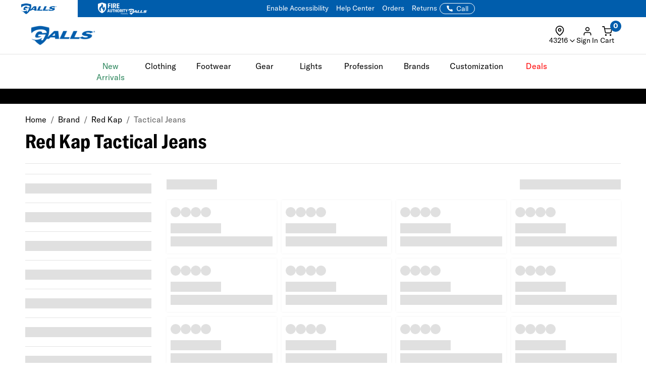

--- FILE ---
content_type: text/html; charset=ISO-8859-1
request_url: https://www.galls.com/brands/red-kap/tactical-jeans
body_size: 25481
content:
<!DOCTYPE html>
<html lang="en" prefix="og: http://ogp.me/ns#">
<head>

  <meta charset="UTF-8">
  <meta name="viewport" content="width=device-width, initial-scale=1.0">
  <meta http-equiv="X-UA-Compatible" content="ie=edge">

  <link rel="icon" href="/images/favicon.ico">

<!-- 1. PRECONNECT TO ESSENTIAL THIRD-PARTY RESOURCES -->
  <link rel="preconnect" href="https://fonts.googleapis.com" crossorigin />
  <link rel="preconnect" href="https://fonts.gstatic.com" crossorigin />
  <link rel="preconnect" href="https://cdnjs.cloudflare.com" crossorigin />
  <link rel="preconnect" href="https://applepay.cdn-apple.com" crossorigin />

<!-- 2. PRELOAD CRITICAL RESOURCES -->
  <!-- Preload GT America -->
  <link rel="preload" as="font" type="font/woff2" crossorigin href="/css/assets2024/fonts/gt-america/GT-America-Standard-Bold.woff2" />
  <link rel="preload" as="font" type="font/woff2" crossorigin href="/css/assets2024/fonts/gt-america/GT-America-Standard-Bold-Italic.woff2" />
  <link rel="preload" as="font" type="font/woff2" crossorigin href="/css/assets2024/fonts/gt-america/GT-America-Standard-Light.woff2" />
  <link rel="preload" as="font" type="font/woff2" crossorigin href="/css/assets2024/fonts/gt-america/GT-America-Standard-Regular.woff2" />
  <link rel="preload" as="font" type="font/woff2" crossorigin href="/css/assets2024/fonts/gt-america/GT-America-Standard-Regular-Italic.woff2" />

  <link rel="preload" as="font" type="font/woff2" crossorigin href="/css/assets2024/fonts/gt-america/GT-America-Condensed-Bold.woff2" />

  <!-- Preloading critical stylesheets to speed up rendering -->
  <link rel="preload" href="/css/vendor.css?ts=000000020250542" as="style"/>
  <link rel="preload" href="/css/main.css?ts=000000020250542" as="style"/>
  <link rel="preload" href="/css/galls/main.css?ts=000000020250542" as="style"/>
  <link rel="preload" href="/css/galls/custom.css?ts=000000020250542" as="style"/>   
  <link rel="preload" href="/css/assets/slick.css" as="style"/>
  <link rel="preload" href="/css/assets/slick-theme.css" as="style"/>
  <link rel="preload" href="/css/assets/slider-styles.css" as="style"/>
  <link rel="preload" href="/css/sam-styles.css?v=?ts=000000020250542" as="style"/>

  <!-- Preloading critical JavaScript files to improve load time -->
  <link rel="preload" href="/js/jqueryv3.2.1.js?ts=000000020250542" as="script" />
  <link rel="preload" href="/js/owl.carousel.min.js" as="script" />
  <link rel="preload" href="/js/main.js?ts=000000020250542" as="script" />

<!-- 3. LINK TO STYLESHEETS -->
  <link type="text/css" rel="stylesheet" href="/assets/css/global.css?ts=000000020250542" />
  <link type="text/css" rel="stylesheet" href="/css/assets2024/fonts/gt-america/gt-america-fonts.css?ts=000000020250542" />
  <!-- Linking local stylesheets -->
  <link type="text/css" rel="stylesheet" href="/css/vendor.css?ts=000000020250542" />
  <link type="text/css" rel="stylesheet" href="/css/main.css?ts=000000020250542" />
  <link type="text/css" rel="stylesheet" href="/css/galls/main.css?ts=000000020250542" />
  <link type="text/css" rel="stylesheet" href="/css/galls/custom.css?ts=000000020250542" />   
  <link type="text/css" rel="stylesheet" href="/css/assets/slick.css" />
  <link type="text/css" rel="stylesheet" href="/css/assets/slick-theme.css" />
  <link type="text/css" rel="stylesheet" href="/css/assets/slider-styles.css" />
  <link type="text/css" rel="stylesheet" href="/css/sam-styles.css?v=?ts=000000020250542" />

  <!-- Varify.io code for Galls Prod-->
  <script type="fc2ff6dfde586d88ac349894-text/javascript">
    window.varify = window.varify || {};
    window.varify.iid = 1743;
  </script>
  <script src="https://app.varify.io/varify.js" type="fc2ff6dfde586d88ac349894-text/javascript"></script>

  <!-- BazaarVoice JS Snippet -->
  <script async src="https://apps.bazaarvoice.com/deployments/galls/main_site/production/en_US/bv.js" type="fc2ff6dfde586d88ac349894-text/javascript"></script>

  <!-- Bluecore JS snippet -->
  <script type="fc2ff6dfde586d88ac349894-text/javascript"> var triggermail=triggermail||[];triggermail.load=function(a){ var b=document.createElement("script");b.type="text/javascript"; b.async=!0;b.src="https://api.bluecore.com/triggermail.js/"+a+".js"; a=document.getElementsByTagName("script")[0];a.parentNode.insertBefore(b,a)}; triggermail.load("galls");window.triggermail=triggermail; </script>

  <!-- Include JavaScript Files -->
  <script type="fc2ff6dfde586d88ac349894-text/javascript" src="/js/jqueryv3.2.1.js?ts=000000020250542"></script>  

  <!-- Global JS -->
<script data-cfasync="false" src="/assets/js/global.js?v=11" type="text/javascript" charset="utf-8"></script>

<!-- Algolia Core -->
<script src="https://cdn.jsdelivr.net/npm/algoliasearch@4.24.0/dist/algoliasearch-lite.umd.js" type="fc2ff6dfde586d88ac349894-text/javascript"></script>
<script src="https://cdn.jsdelivr.net/npm/instantsearch.js@4.77.1/dist/instantsearch.production.min.js" type="fc2ff6dfde586d88ac349894-text/javascript"></script>
<script src="https://cdn.jsdelivr.net/npm/@algolia/autocomplete-js@1.18.0/dist/umd/index.production.js" crossorigin="anonymous" type="fc2ff6dfde586d88ac349894-text/javascript"></script>
<script src="https://cdn.jsdelivr.net/npm/@algolia/autocomplete-plugin-query-suggestions@1.8.0/dist/umd/index.production.js" crossorigin="anonymous" type="fc2ff6dfde586d88ac349894-text/javascript"></script>
<script src="https://cdn.jsdelivr.net/npm/@algolia/autocomplete-plugin-recent-searches@1.18.0/dist/umd/index.production.js" integrity="sha256-wuHAV2PFleGxZJP0z7SBR37XYeLwiNPkGXAW3WFf9YM=" crossorigin="anonymous" type="fc2ff6dfde586d88ac349894-text/javascript"></script>
<link rel="stylesheet" href="https://cdn.jsdelivr.net/npm/@algolia/autocomplete-theme-classic" />
<link rel="stylesheet" href="https://cdn.jsdelivr.net/npm/instantsearch.css@8.5.1/themes/satellite-min.css" integrity="sha256-woeV7a4SRDsjDc395qjBJ4+ZhDdFn8AqswN1rlTO64E=" crossorigin="anonymous">
<script type="fc2ff6dfde586d88ac349894-text/javascript" charset="utf-8" src="/assets/algolia/algolia_global.js?v=16"></script>
<script type="fc2ff6dfde586d88ac349894-text/javascript" charset="utf-8" src="/assets/algolia/algolia_search.js?v=16"></script>
<link type="text/css" rel="stylesheet" href="/assets/algolia/algolia_search.css?v=28" />
<link type="text/css" rel="stylesheet" href="/assets/algolia/plp/algolia_plp.css?v=12" />
<link type="text/css" rel="stylesheet" href="/assets/algolia/recommend/algolia_recommend.css?v=0.0.3" />
<link type="text/css" rel="stylesheet" href="/assets/common/components/slide-up-drawer/slide-up-drawer.css?v=0.0.28" />
<link type="text/css" rel="stylesheet" href="/assets/fulfillment/availability/stock-status.css?v=0.0.25" />

<script data-cfasync="false" src="https://sdk.optimove.net/websdk/?tenant_id=1077&tenant_token=3f77918684994b349144ad9d2bbac5be"></script>

<script data-cfasync="false" src="/css/gtsamheader_js.js?v=72" type="text/javascript" charset="utf-8"></script>

<link rel="stylesheet" href="https://cdnjs.cloudflare.com/ajax/libs/font-awesome/6.4.0/css/all.min.css" />
<link rel="preconnect" href="https://fonts.googleapis.com">
<link rel="preconnect" href="https://fonts.gstatic.com" crossorigin>
<link href="https://fonts.googleapis.com/css2?family=Nothing+You+Could+Do&display=swap" rel="stylesheet">

<link type="text/css" rel="stylesheet" href="/css/assets2024/ds-base.css?v=51" />
<link type="text/css" rel="stylesheet" href="/css/assets2024/brands/ds-galls.css?v=34" />
<link type="text/css" rel="stylesheet" href="/css/assets2024/ds-main.css?v=83" />

<script defer src="/cdnjs.cloudflare.com/ajax/libs/jquery.inputmask/5.0.8/jquery.inputmask.min.js?cf_hash=4b6fa33e2ceae104562ed4ff46367879fd75ec9f" type="fc2ff6dfde586d88ac349894-text/javascript"></script>
<script data-cfasync="false" defer src='/css/assets2024/libraries/hoverintent.min.js?v=1.0'></script>

<link rel="stylesheet" href="/assets/css/components/header-announcement-bar.css?v=0.0.3" />
<!-- header signin -->
<link rel="stylesheet" href="/assets/sign-in/signin.css?v=1.0.21" />
<script data-cfasync="false" defer src="/assets/sign-in/signin-utils.js?v=1.0.27"></script>

<!-- location tracker -->
<link rel="stylesheet"  href="/assets/location-tracker/user-location.css?v=1" />
<script data-cfasync="false" defer src="/assets/location-tracker/user-location.js?v=43"></script>
<!-- Shipping Restriction based on state -->
<script defer src="/assets/location-tracker/shipping-restriction.js?v=1.0.10" type="fc2ff6dfde586d88ac349894-text/javascript" charset="utf-8"></script>

<!--Cart page-->
<link rel="stylesheet" href="/assets/css/components/cart.css?v=0.0.1" />

<link type="text/css" rel="stylesheet" href="/css/assets2024/components/marketing-tech/bazaar-voice/bazaar-voice.css?v=9" />
<script src="/css/assets2024/components/marketing-tech/bazaar-voice/bazaar-voice.js?v=4" type="fc2ff6dfde586d88ac349894-text/javascript" charset="utf-8"></script>

<link type="text/css" rel="stylesheet" href="/css/rizeen/gtrizeenheader_css.css?v=17" />

<link type="text/css" rel="stylesheet" href="/css/gtsamheader_css.css?v=273" />
<link type="text/css" rel="stylesheet" href="/css/sam_gcu/gcu_styles.css?v=99" />

<link type="text/css" rel="stylesheet" href="/css/julie/gtjulie.css?v=45" />
<script src="/css/julie/gtjulieheader.js?v=44" type="fc2ff6dfde586d88ac349894-text/javascript" charset="utf-8"></script>

<link type="text/css" rel="stylesheet" href="/css/sam_gcu/gcu_drawer.css?v=3" />

<link type="text/css" rel="stylesheet" href="/css/blog_assets/blog.css?v=11" />
<script src="/css/blog_assets/blog.js?v=11" type="fc2ff6dfde586d88ac349894-text/javascript" charset="utf-8"></script>
<link type="text/css" rel="stylesheet" href="/css/gtsebastianheader.css?v=0.9" />
<script src="/css/gtsebastianheader.js?v=0.1" type="fc2ff6dfde586d88ac349894-text/javascript" charset="utf-8"></script>


<!--Attentive Enhanced Tag-->
<script async type="fc2ff6dfde586d88ac349894-text/javascript" src="https://zgmaq.galls.com/providers/atLabel/load" onError="var fallbackScript = document.createElement('script'); fallbackScript.src='/cdn.attn.tv/galls/dtag.js?cf_hash=f85941218e82c95d6f674079c83bb9de10e8f9fd'; document.head.appendChild(fallbackScript);"></script>



<!--BROSSAM-->
<!-- Google Tag Manager -->
<script type="fc2ff6dfde586d88ac349894-text/javascript">(function(w,d,s,l,i){w[l]=w[l]||[];w[l].push({'gtm.start':
new Date().getTime(),event:'gtm.js'});var f=d.getElementsByTagName(s)[0],
j=d.createElement(s),dl=l!='dataLayer'?'&l='+l:'';j.async=true;j.src=
'https://www.googletagmanager.com/gtm.js?id='+i+dl;f.parentNode.insertBefore(j,f);
})(window,document,'script','dataLayer','GTM-WXQDSFH');</script>
<!-- End Google Tag Manager -->
<script type="fc2ff6dfde586d88ac349894-text/javascript">
window.dataLayer = window.dataLayer || [];
window.dataLayer.push({
  event: "page_load",
  user: {
       user_id : undefined//
  }
});
</script>
<script type="fc2ff6dfde586d88ac349894-text/javascript">
  dataLayer.push({
    'sam_user_email': '',
    'sam_user_fname': '',
    'sam_user_lname': '',
    'sam_cart_items': ''
  });
</script>

 <script type="fc2ff6dfde586d88ac349894-text/javascript">
	window.cartid = '';
 </script>
  
<!-- Google GA4 -->
<!--<script defer src="/www.googletagmanager.com/gtag/js?id=G-Q3N0HKDYY5&cf_hash=9530baad486eef3e39e8153f8d918aa2271ed0a9"></script>
<script>
          window.dataLayer = window.dataLayer || [];
          function gtag(){dataLayer.push(arguments);}
          gtag('js', new Date());

          gtag('config', 'G-Q3N0HKDYY5' );
        </script>-->
<!-- End Google GA4 -->



<!-- Google Website Optimizer Tracking Script -->
<script type="fc2ff6dfde586d88ac349894-text/javascript">
  (function(i,s,o,g,r,a,m){i['GoogleAnalyticsObject']=r;i[r]=i[r]||function(){
  (i[r].q=i[r].q||[]).push(arguments)},i[r].l=1*new Date();a=s.createElement(o),
  m=s.getElementsByTagName(o)[0];a.async=1;a.src=g;m.parentNode.insertBefore(a,m)
  })(window,document,'script','//www.google-analytics.com/analytics.js','ga');

  ga('create', 'UA-841988-1', 'auto');
  ga('require', 'displayfeatures');
  ga('send', 'pageview');

</script>
<!-- End includes for tracking scripts -->


<title>Red Kap Tactical Jeans | Galls</title><!-- -->
<meta name="description" content="Shop Galls for an incredible Selection of Tactical Jeans at  unbeatable prices. Galls is the #1 source for First Responders"><!-- -->
<meta name="keywords" content="Galls, Galls.com, police uniforms, police equipment, police gear, public safety uniforms, public safety equipment, public safety gear, body armor, duty boots, badges, tactical pants, duty gear, holsters, tactical flashlights, handcuffs, batons, traffic control, fire equipment, medical equipment"><!-- -->
<link rel="canonical" href="https://www.galls.com/brands/red-kap/tactical-jeans"><!-- -->

<meta property="og:locale" content="en_US" />
<meta property="og:title" content="Red Kap Tactical Jeans | Galls" />
<meta property="og:description" content="Shop Galls for an incredible Selection of Tactical Jeans at  unbeatable prices. Galls is the #1 source for First Responders" />
<meta property="og:url" content="https://www.galls.com/brands/red-kap/tactical-jeans" />
<meta property="og:image" content="https://www.galls.com/images/logo-w.png" />
<!-- End Page Specific Header Tags -->
  


<script type="fc2ff6dfde586d88ac349894-text/javascript">
try{
FS.identify('', {
  displayName: ' ',
  email: '',
  reviewsWritten_int: 14,
});
} catch(err){}
</script>

<script type="fc2ff6dfde586d88ac349894-text/javascript">(function(w,d,t,r,u){var f,n,i;w[u]=w[u]||[],f=function(){var o={ti:"4017988"};o.q=w[u],w[u]=new UET(o),w[u].push("pageLoad")},n=d.createElement(t),n.src=r,n.async=1,n.onload=n.onreadystatechange=function(){var s=this.readyState;s&&s!=="loaded"&&s!=="complete"||(f(),n.onload=n.onreadystatechange=null)},i=d.getElementsByTagName(t)[0],i.parentNode.insertBefore(n,i)})(window,document,"script","//bat.bing.com/bat.js","uetq");</script>

<!--Usability-->
<script src="/a40.usablenet.com/pt/c/galls/cookiestorestart?cf_hash=e0cb29c87fc550f7a53afc727dffd12f6051211e" async type="fc2ff6dfde586d88ac349894-text/javascript"></script>

</head>
<body class="site_Galls">     

<!--BROSSAM-->
<!-- Google Tag Manager (noscript) -->
<noscript><iframe src="https://www.googletagmanager.com/ns.html?id=GTM-WXQDSFH"
height="0" width="0" style="display:none;visibility:hidden"></iframe></noscript>
<!-- End Google Tag Manager (noscript) -->


  <!-- begin HEADER -->

  <span id="samDL_UserEmail" style="display: none;"></span>
  <span id="samDL_UserFName" style="display: none;"></span>
  <span id="samDL_UserLName" style="display: none;"></span>

  <span id="mobileHeader"><span class="fl-r"></span></span>
  <div id="samTopInfoBarDiv"></div>
  <header class="header desktop-header" id="samNewHeader">
  <input type="hidden" name="SVSCCD" value="92350001">

    <!--Header Text for Mobile Only-->
    <div class="b5-active">
    <div class="header-text" id="samNewHeader_HeaderTextDiv">
        <div class="d-flex align-items-center justify-content-between w-100" style="padding-right: 12px;">
    
          <div>
            <div class="website-tabs__container d-flex align-items-center">
              <!-- Galls -->
              <a href="https://www.galls.com" target="_blank" rel="noopener noreferrer" aria-label="Galls (opens in a new tab)"
                class="website-tabs__link d-block h-100">
                <img src="https://www.galls.com/images/logos/logo-tran.png" class="header__logo-image-galls" alt="Galls">
              </a>
              <!-- Fire Authority -->
              <a href="https://fireauthority.com/" class="website-tabs__link d-block h-100" target="_blank">
                <img class="header__logo-image-fire"
                  src="/photos/gar/images/logos/fire-authority-power-by-white.png"
                  alt="Fire Authority" title="Fire Authority">
              </a>
          </div>
    
          </div>
          <div>
            <a id="samEnableAccessibilityMobile" href="#" class="UsableNetAssistive text-nowrap" onclick="if (!window.__cfRLUnblockHandlers) return false; return enableUsableNetAssistive()" data-cf-modified-fc2ff6dfde586d88ac349894-="">Enable Accessibility</a>
          </div>
        </div>
      </div>
    </div>

    <!--Top Navigation-->
    <nav class="samTopNavBar">
      <span style="display: none;" id="samSRCEMSG"><a href="/boots">Boots for any weather</a></span>  
      <div class="container b5-active" style="padding-left: 0;">
        <div class="d-flex justify-content-between align-items-center">
        <!--RIGHT-->
        <div id="samNavBarRight">
          <a tabindex="1" id="samEnableAccessibility" href="#" class="UsableNetAssistive" onclick="if (!window.__cfRLUnblockHandlers) return false; return enableUsableNetAssistive()" data-cf-modified-fc2ff6dfde586d88ac349894-="">Enable Accessibility</a>
          <a tabindex="2" href="https://www.galls.com/order-status">Orders</a>
          <a tabindex="3" href="https://www.galls.com/pages/returns-center">Returns</a>
          <a tabindex="4" href="https://www.galls.com/pages/help-center">Help Center</a>
          <a tabindex="5" href="https://www.galls.com/pages/stores">Find a Store</a>
          <a tabindex="6" href="https://www.galls.com/pages/resource-center">Agencies</a>
          <a tabindex="7" href="tel:844.464.2557"><img src="/images/icons/feathericons_white/phone.svg" id="samSVGImgPhone"></a>

          <!--New Header-->
          <a tabindex="8" href="tel:844.464.2557" class="samSVGImagePhone_White" style="display: none;">
            <svg class="samFeatherIcon">
              <use href="/images/icons/feather-sprite.svg#phone" />
            </svg>
            <span>Call</span>
          </a>
          <!--end-->

        </div>
        <!--LEFT- Tabs to Fire Authority -->
        <div class="b5-active">
          <div class="website-tabs__container d-flex align-items-center">
            <!-- Galls -->
            <a href="https://www.galls.com" target="_blank" rel="noopener noreferrer" aria-label="Galls (opens in a new tab)" class="website-tabs__link d-block h-100">
                <img src="https://www.galls.com/images/logos/logo-tran.png" class="header__logo-image-galls" alt="Galls">
            </a>
            <!-- Fire Authority -->
            <a href="https://fireauthority.com/" class="website-tabs__link d-block h-100" target="_blank">
                <img class="header__logo-image-fire" src="/photos/gar/images/logos/fire-authority-power-by-white.png" alt="Fire Authority" title="Fire Authority">
            </a>
            </div>
          </div>
        </div>

      </div>
    </nav>  
   
    <!--Header Top-->
    <div class="header-top" id="samNewHeader_HeaderTopDiv">
      <div class="samHeaderTop_Container container">
        <div class="row samHeaderTop_New" id="samHeaderTop">

          <!--Flex Grid col-xs-12 -->
          <div class="col-xs-12 samHeaderTop_Wrapper">

            <!--Mobile Menu-->
            <div class="samHeaderTop_MobileMenu">
              <span class="icon menu" id="mobile-menu"></span>
            </div>

            <!--Logo-->
            <div class="samHeaderTop_Logo">
              <a href="https://www.galls.com/" class="header-logo" title="">
                <img src="https://www.galls.com/images/logo-w.png" alt="Galls" id="samGallsLogoABTest">
                <img src="https://www.galls.com/images/logos/logo-tran.png" alt="Galls" id="newHeaderLogo" style="display: none;"> <!--New Header-->
              </a>
            </div>

            <!--Search-->
            <div class="search__autofill search__autofill--desktop samHeaderTop_Search" id="headerSearchAutofill">
              <form action="." onsubmit="if (!window.__cfRLUnblockHandlers) return false; getLookAheadL('F');return false;" style="display:" data-cf-modified-fc2ff6dfde586d88ac349894-=""> 
                <a href="javascript:void(0)" onclick="if (!window.__cfRLUnblockHandlers) return false; getLookAheadL('F')" class="SearchLink" data-cf-modified-fc2ff6dfde586d88ac349894-=""></a>
                <input type="text" class="autofill__input autofill__input--desktop" id="header-search" name="header-search" placeholder="Search" autocomplete="off" onfocus="if (!window.__cfRLUnblockHandlers) return false; resetLookAhead();" onkeyup="if (!window.__cfRLUnblockHandlers) return false; getLookAhead(event,'F');" data-cf-modified-fc2ff6dfde586d88ac349894-="" />
                <div class="autofill__popup suggestDropDownF" style="display:none">
                  <div class="autofill__header">
                    Search for &ldquo;<span class="autofill__search-for"></span>&rdquo;
                  </div>
                  <div class="autofill__body suggestDropDownF" id="suggestDropDownF">
                  <!--Suggestions(Full) Ajax Populated-->
                  </div>                
                </div>
              
                <div class="search__autofill--mask"></div>
              </form>
            </div>  

            <!--Search (Algolia)-->
            <div class="al_Search al_Search_TopNav b5-active" id="al_Search_TopNav" style="display: none;">
              
              <!--Searchbox-->
              <div id="al_Search_Autocomplete">
                <!--Close Button-->
                <span id="al_Search_TopNav_CloseBtn" style="display: none;">
                  <svg class="samFeatherIcon">
                    <use href="/images/icons/feather-sprite.svg#x" />
                  </svg>
                </span>
              </div>

              <!--Result Wrapper-->
              <form id="al_SA_Wrapper_Form"> 
                <div class="al_SA_Wrapper" style="display: none;">
                  <div class="container">
                    <div class="row">
                      <div class="col-xs-12 col-md-2 al_SA_Left">
                        <!--No Results-->
                        <div class="al_SA_No_Results_Wrapper" style="display: none;">
                          <div class="al_SA_Heading al_SA_Heading_NoResults h6">No Results Found</div>
                          <div id="al_SA_NoResults"></div>
                        </div>
  
                        <!--Suggestions-->
                        <div class="al_SA_Suggestions_Wrapper" style="display: none;">
                          <div class="al_SA_Heading al_SA_Heading_Suggestions h6">Suggestions</div>
                          <div id="al_SA_Suggestions"></div>
                        </div>
                        
                        <!--Recents-->
                        <div class="al_SA_Recents_Wrapper" style="display: none;">
                          <div class="al_SA_Heading al_SA_Heading_Recents h6">Recent Searches</div>
                          <div id="al_SA_Recents"></div>
                        </div>
                      </div>
                      <div class="col-xs-12 col-md-10 al_SA_Right">
                        <div class="al_SA_Heading al_SA_Heading_Hits h6">Top Results</div>
                        <div id="al_SA_ViewAll" style="display: none;"></div>
                        <div class="hit-container" id="al_SA_Hits"></div>
                      </div>
                      <div class="col-xs-12 al_SA_Trending_Wrapper al_SA_FW" style="display: none;">
                        <div class="al_SA_Heading al_SA_Heading_Trending h6">Trending Searches</div>
                        <div id="al_SA_Trending"></div>
                      </div>
                    </div>
                  </div>
                </div>
              </form>
              <div class="search__autofill--mask"></div> <!--Overlay-->
            </div> 
            <!--END--> 

            <!-- Location Tracker -->
            <div class="location-tracker-container-desktop b5-active" data-target="locationTrackerTrigger" role="region" aria-label="Location tracker">
              <div class="position-relative">
                <div class="d-flex flex-column align-items-center" role="button" tabindex="0" aria-haspopup="dialog" aria-expanded="false" aria-controls="locationTrackerPopup">
                  <svg class="feather-icon" style="width: 20px;height: 20px;margin-right: 12px;" aria-hidden="true">
                    <use href="/images/icons/feather-sprite.svg#map-pin"></use>
                  </svg>
                  <!-- Zip code -->
                  <div class="location-tracker-display d-flex align-items-center justify-content-end">
                    <span class="location-tracker-text rajdhani fs-14 text-nowrap" data-target="locationTrackerText">Set My Zip</span>
                    <svg class="feather-icon" style="width: 16px;height: 16px;" aria-hidden="true">
                      <use href="/images/icons/feather-sprite.svg#chevron-down"></use>
                    </svg>
                  </div>
                </div>

                <!-- Zip code Input -->
                <div class="location-tracker-popup position-absolute p-12 rounded-md shadow bg-light border" data-target="locationTrackerPopup" id="locationTrackerPopup" role="dialog" aria-modal="true" aria-labelledby="locationTrackerHeading" style="display: none;">
                  <div class="d-flex flex-column gap-12">
                    <!-- Title -->
                    <div class="d-flex justify-content-between gap-6">
                      <div class="d-flex flex-column">
                        <span id="locationTrackerHeading" class="fs-6 fw-bold text-normal roboto">My location</span>
                        <p class="location-tracker-state-message roboto text-muted" data-target="locationTrackerLocationMsg" id="locationTrackerHelp">Enter a zip to set your location</p>
                      </div>
                      <div class="location-tracker-close pointer" data-target="locationTrackerClosePopup" role="button" tabindex="0" aria-label="Close location tracker">
                        <svg class="feather-icon" style="width: 20px;height: 20px;" aria-hidden="true">
                          <use href="/images/icons/feather-sprite.svg#x"></use>
                        </svg>
                      </div>
                    </div>

                    <!-- Input -->
                    <div>
                      <div class="location-tracker-input-container d-flex rounded overflow-hidden align-items-center">
                        <div class="position-relative w-100">
                          <input type="text" class="form-control border-0 shadow-none w-100" placeholder="Enter zip code" aria-label="Enter zip code">
                          <div class="location-tracker-err-icon position-absolute" style="display:none" data-target="locationTrackerErrorIcon">
                            <svg class="feather-icon" style="width: 20px; height: 18px;" aria-hidden="true">
                              <use href="/images/icons/feather-sprite.svg#alert-triangle"></use>
                            </svg>
                          </div>
                        </div>
                        <button class="btn btn-tertiary" aria-label="Save zip code">
                          <p class="fs-6 text-capitalize fw-regular">Save</p>
                        </button>
                      </div>
                      <p class="location-tracker-error-message roboto pt-2" style="visibility: hidden;" data-target="locationTrackerErrorMsg" aria-live="polite"></p>
                    </div>
                    <!-- Keyword Pages -->
                    <div class="location-tracker-keyword-pages" data-target="locationTrackerKeywordPages" style="display: none;">
                      <div class="d-flex flex-column"><!-- AJAX --></div>
              </div>
            </div>

                </div>

                    </div>
                  </div>

            <!-- Sign In / Account -->
            <div class="header-sign-in__container b5-active" data-target="headerSignInContainer" data-user-email="" data-user-fname="" data-user-lname="">
              <!-- Sign In/Account Div -->
              <span class="hidden" id="loggedIn"></span>  <!--USE THIS TO CHECK LOGIN STATUS-->
              <span data-user-gcu class="d-none"></span> <!--USE THIS TO CHECK GCU EXISTENCE -->

              <div class="position-relative">
              <!--SignIn Icon Div-->
                <div class="dropdown-toggle pointer" aria-expanded="false" aria-haspopup="true" title="Sign In" tabindex="0" data-header-signin="signinButton" >
  
                  <div class="d-flex flex-column align-items-center">
                    <svg class="feather-icon" style="width: 20px; height: 20px;">
                      <use href="/images/icons/feather-sprite.svg#user"></use>
                  </svg>
                    <div class="header-sign-in__icon-text fs-14 text-nowrap" data-header-signin="signinText">Sign In</div>
                </div>
              </div>
    
              </div>
            </div>


            <!--Search Icon PDP Only-->
            <div class="samHeaderTop_SearchIconPDP" style="display: none;">
              <a href="#" id="mobileSearchIcon"><span class="icon search"></span></a>
            </div>
              
            

            <!--Cart Div-->
            <div class="samHeaderTop_Cart">
              <a onclick="if (!window.__cfRLUnblockHandlers) return false; samCD_ShowCD()" class="samCD_ABTest_CDVersion" data-cf-modified-fc2ff6dfde586d88ac349894-="">
                <img src="/images/icons/feathericons_white/shopping-cart.svg" id="samSVGImgCart">
                <span class="cart--total">0</span>
              </a>

              <!--Mobile Right-aligned Icons-->
              <div class="b5-active">
                <div class="d-flex gap-12">
                  <!-- Mobile Sign In icon -->                
                  <div class="d-lg-none mobile-signin-icon">
                    <div class="position-relative">
                      <!--SignIn Icon Div-->
                      <div class="dropdown-toggle pointer" aria-expanded="false" aria-haspopup="true" title="Sign In" tabindex="0" data-header-signin="signinButton">
                    
                        <div class="d-flex flex-column align-items-center">
                          <svg class="feather-icon" style="width: 20px; height: 20px;">
                        <use href="/images/icons/feather-sprite.svg#user"></use>
                      </svg>
                        </div>
                      </div>
                    
                    </div>
                  </div>

                  <!-- Mobile cart icon -->
                  <div onclick="if (!window.__cfRLUnblockHandlers) return false; samCD_ShowCD()" class="samGlob_DP_Flex cart-wrapper b5-active" style="display: none;" data-cf-modified-fc2ff6dfde586d88ac349894-="">
                    <svg class="samFeatherIcon">
                      <use href="/images/icons/feather-sprite.svg#shopping-cart" />
                    </svg>
                    <span class="cart--total">0</span>
                    <div>Cart</div>
                  </div>

                </div>
              </div>
              <!--end-->

            </div>
              
          </div>

        </div>
      </div>
    </div>

    <!--Searchbox for Mobile Only-->
    <div class="search__preview" id="mobilesearchDiv" >
      <a href="#" id="mobileSearchButton" class="search__preview--link" ></a>
      <form id="" name="" method="get" action="" >                
        <input type="text" class="search__preview--input" placeholder="Search..." autocomplete="off" id="header-search-mobile" />
        <a href="#"  class="search__preview--icon">GO</a>
      </form>
    </div>
    
       
    <style>.topMenuLinks{color:inherit;} .topMenuLinks:hover{color:inherit;}</style>
    <div class="header-nav">
      <div class="container">
        <div class="row">
          <div class="col-sm-12">
            <ul class="main-nav" id="navigation">
<li id="F000000000000196" class="menuf" data-href="div000000000000196" onmouseover="if (!window.__cfRLUnblockHandlers) return false; getMenu('000000000000196');" onfocus="if (!window.__cfRLUnblockHandlers) return false; getMenu('000000000000196');" data-cf-modified-fc2ff6dfde586d88ac349894-=""><span style='color: #29845A'>New Arrivals</span></li>
<li id="F000000000000152" class="menuf" data-href="div000000000000152" onmouseover="if (!window.__cfRLUnblockHandlers) return false; getMenu('000000000000152');" onfocus="if (!window.__cfRLUnblockHandlers) return false; getMenu('000000000000152');" data-cf-modified-fc2ff6dfde586d88ac349894-="">Clothing</li>
<li id="F000000000000153" class="menuf" data-href="div000000000000153" onmouseover="if (!window.__cfRLUnblockHandlers) return false; getMenu('000000000000153');" onfocus="if (!window.__cfRLUnblockHandlers) return false; getMenu('000000000000153');" data-cf-modified-fc2ff6dfde586d88ac349894-="">Footwear</li>
<li id="F000000000000138" class="menuf" data-href="div000000000000138" onmouseover="if (!window.__cfRLUnblockHandlers) return false; getMenu('000000000000138');" onfocus="if (!window.__cfRLUnblockHandlers) return false; getMenu('000000000000138');" data-cf-modified-fc2ff6dfde586d88ac349894-="">Gear</li>
<li id="F000000000000176" class="menuf" data-href="div000000000000176" onmouseover="if (!window.__cfRLUnblockHandlers) return false; getMenu('000000000000176');" onfocus="if (!window.__cfRLUnblockHandlers) return false; getMenu('000000000000176');" data-cf-modified-fc2ff6dfde586d88ac349894-="">Lights</li>
<li id="F000000000000137" class="menuf" data-href="div000000000000137" onmouseover="if (!window.__cfRLUnblockHandlers) return false; getMenu('000000000000137');" onfocus="if (!window.__cfRLUnblockHandlers) return false; getMenu('000000000000137');" data-cf-modified-fc2ff6dfde586d88ac349894-="">Profession</li>
<li id="F000000000000140" class="menuf" data-href="div000000000000140" onmouseover="if (!window.__cfRLUnblockHandlers) return false; getMenu('000000000000140');" onfocus="if (!window.__cfRLUnblockHandlers) return false; getMenu('000000000000140');" data-cf-modified-fc2ff6dfde586d88ac349894-="">Brands</li>
<li id="F000000000000194" class="menuf" data-href="div000000000000194" onmouseover="if (!window.__cfRLUnblockHandlers) return false; getMenu('000000000000194');" onfocus="if (!window.__cfRLUnblockHandlers) return false; getMenu('000000000000194');" data-cf-modified-fc2ff6dfde586d88ac349894-="">Customization</li>
<li id="F000000000000142" class="menuf" data-href="div000000000000142" onmouseover="if (!window.__cfRLUnblockHandlers) return false; getMenu('000000000000142');" onfocus="if (!window.__cfRLUnblockHandlers) return false; getMenu('000000000000142');" data-cf-modified-fc2ff6dfde586d88ac349894-=""><span id='deal--nav' style='color: red'>Deals</span></li>
            </ul>
          </div>
        </div>
         <div class="sub-nav" id="navigation-dropdown">
 <div class="container sub-nav-category" id="div000000000000196"></div>
 <div class="container sub-nav-category" id="div000000000000152"></div>
 <div class="container sub-nav-category" id="div000000000000153"></div>
 <div class="container sub-nav-category" id="div000000000000138"></div>
 <div class="container sub-nav-category" id="div000000000000176"></div>
 <div class="container sub-nav-category" id="div000000000000137"></div>
 <div class="container sub-nav-category" id="div000000000000140"></div>
 <div class="container sub-nav-category" id="div000000000000194"></div>
 <div class="container sub-nav-category" id="div000000000000142"></div>
        </div>
      </div>
    </div>
<!--Full Menu-->

    <!--New Header-->
    <div id="samFW_PromoBanner" style="display: none;">
      <div id="samPromoBanner" class="samGlob_DP_Flex b5-active"></div>
    </div>
    <!--END-->
  
  </header>  
  


  <!--Mobile Search Popup-->
  <div class="search__autofill search__autofill--mobile" id="mobileSearchAutofill">
    <form id="mobilesearch" name="mobilesearch" method="get" action="/CGBCMENU" onsubmit="if (!window.__cfRLUnblockHandlers) return false; getLookAheadL('M');return false;" style="display:" data-cf-modified-fc2ff6dfde586d88ac349894-="">
      <div class="autofill__mobile-header">
      
        
          <input type="hidden" name="SIACTN" value="SEARCH">                 
          <input type="text" class="autofill__input autofill__input--mobile" autocomplete="off" id="mobile-header-search" name="header-search" placeholder="Search..." autocomplete="off" onfocus="if (!window.__cfRLUnblockHandlers) return false; resetLookAhead();" onkeyup="if (!window.__cfRLUnblockHandlers) return false; getLookAhead(event,'M');" data-cf-modified-fc2ff6dfde586d88ac349894-="" />
        
        <svg class="icon close--black autofill__mobile--close" id="closeMobileSearch"><use xlink:href="https://www.galls.com/images/sprite.svg#close--black"></use></svg>
        <a href="javascript:void(0)" onclick="if (!window.__cfRLUnblockHandlers) return false; getLookAheadL('M')" class="SearchLinkM2" data-cf-modified-fc2ff6dfde586d88ac349894-="">GO</a>
      </div>
    </form>
    
    <div class="autofill__popup suggestDropDownM" style="display:none" >
        <div class="autofill__header">
          Search for &ldquo;<span class="autofill__search-for"></span>&rdquo;
        </div>
        <div class="autofill__body" id="suggestDropDownM">
        <!--Mobile Suggestion Ajax-->
        </div>
    </div>
  </div>


  <!--Mobile Navigation-->
  <div class="mobile-nav sidebar" id="mobile-sidebar">
    <div class="inner">
      <div class="header">
        <ul class="micon-nav">

          <li>
            <a href="https://www.galls.com/order-status">
              <svg class="samFeatherIcon samFeatherIcon_Nav_Orders">
                <use href="/images/icons/feather-sprite.svg#package" />
              </svg>
              <div>Orders</div>
            </a>
          </li>

          <li>
            <a href="https://www.galls.com/pages/returns-center">
              <svg class="samFeatherIcon samFeatherIcon_Nav_Returns">
                <use href="/images/icons/feather-sprite.svg#rotate-cw" />
              </svg>
              <div>Returns</div>
            </a>
          </li>

          <li>
            <a href="/pages/help-center">
              <svg class="samFeatherIcon samFeatherIcon_SmartPhone_Mobile">
                <use href="/images/icons/feather-sprite.svg#help-circle" />
              </svg>
              <div>Help</div>
            </a>
          </li>

          <li>
            <!-- Location Tracker -->
            <div class="location-tracker-container-mobile b5-active" data-target="locationTrackerTrigger" role="region" aria-label="Location tracker">
              <div class="position-relative">
                <div class="d-flex flex-column align-items-center gap-6"
                    role="button"
                    tabindex="0"
                    aria-haspopup="dialog"
                    aria-expanded="false"
                    aria-controls="locationTrackerPopupMobile"
                    aria-label="Open location tracker popup">
                  <svg class="feather-icon" style="width: 26px; height: 26px;" aria-hidden="true">
                    <use href="/images/icons/feather-sprite.svg#map-pin"></use>
                  </svg>
                  <!-- Zip code -->
                  <div class="location-tracker-display location-tracker-text-mobile d-flex align-items-center justify-content-end">
                    <span class="location-tracker-text rajdhani text-nowrap" data-target="locationTrackerText">Set My Zip</span>
                    <svg class="feather-icon" style="width: 16px;height: 16px;" aria-hidden="true">
                      <use href="/images/icons/feather-sprite.svg#chevron-down"></use>
                    </svg>
                  </div>
                </div>

                <!-- Zip code Input -->
                <div class="location-tracker-popup location-tracker-popup-mobile position-absolute p-20 rounded-md shadow bg-light text-dark text-start border"
                    data-target="locationTrackerPopup"
                    id="locationTrackerPopupMobile"
                    role="dialog"
                    aria-modal="true"
                    aria-labelledby="locationTrackerMobileHeading"
                    style="display: none;">
                  <div class="d-flex flex-column gap-12">
                    <!-- Title -->
                    <div class="d-flex justify-content-between gap-6">
                      <div class="d-flex align-items-center gap-6">
                        <div class="d-flex flex-column">
                          <span id="locationTrackerMobileHeading" class="fs-6 fw-bold text-normal roboto">My location</span>
                          <p class="location-tracker-state-message text-muted roboto"
                            data-target="locationTrackerLocationMsg"
                            id="locationTrackerMobileHelp">
                            Enter a zip to set your location
                          </p>
                        </div>
                      </div>
                      <div class="location-tracker-close pointer"
                          data-target="locationTrackerClosePopup"
                          role="button"
                          tabindex="0"
                          aria-label="Close location tracker popup">
                        <svg class="feather-icon" style="width: 20px;height: 20px;" aria-hidden="true">
                          <use href="/images/icons/feather-sprite.svg#x"></use>
                        </svg>
                      </div>
                    </div>
                  
                    <!-- Input -->
                    <div>
                      <div class="location-tracker-input-container d-flex rounded overflow-hidden align-items-center">
                        <div class="position-relative w-100">
                          <input type="text"
                                class="form-control border-0 shadow-none w-100"
                                placeholder="Enter your ZIP"
                                aria-label="Enter your zip code"
                                aria-describedby="locationTrackerMobileHelp">
                          <div class="location-tracker-err-icon position-absolute"
                              style="display:none"
                              data-target="locationTrackerErrorIcon">
                            <svg class="feather-icon" style="width: 20px; height: 18px;" aria-hidden="true">
                              <use href="/images/icons/feather-sprite.svg#alert-triangle"></use>
                            </svg>
                          </div>
                        </div>
                        <button class="btn btn-tertiary" aria-label="Save entered zip code">
                          <p class="fs-6 text-capitalize fw-regular">Save</p>
                        </button>
                      </div>
                      <p class="location-tracker-error-message roboto pt-2"
                        style="visibility: hidden;"
                        data-target="locationTrackerErrorMsg"
                        aria-live="assertive">
                      </p>
                    </div>

                    <!-- Keyword Pages -->
                    <div data-target="locationTrackerKeywordPages" style="display: none;">
                      <div class="d-flex flex-column"><!-- AJAX --></div>
                  </div>
                  </div>

                </div>
              </div>
            </div>
          </li>

        </ul>
      </div>
      <ul class="subnav">
                <li>
          <a href="#000000000000150L2" class="subnav__l1 collapsed" role="button" data-toggle="collapse" aria-expanded="false" aria-controls="000000000000150L2">Clothing</a>
          <ul class="collapse subnav__l2" id="000000000000150L2">
        <li class="leaf">
            <a class="waitlink" href="javascript:void(0)" href1="/clothing" >View All</a>
</li>         <li>
            <a class="subnav__l2--header" href="javascript:void(0)">Professions</a>
            <ul class="subnav__l3">
            <li class="subnav__l3--header">Professions</li>
        <li class="leaf">
            <a  href="javascript:void(0)" href1="/law-enforcement"  class="waitlink">Law Enforcement</a>
</li>        <li class="leaf">
            <a  href="javascript:void(0)" href1="/security-uniform-gear"  class="waitlink">Security</a>
</li>        <li class="leaf">
            <a  href="javascript:void(0)" href1="/ems-medical-uniform-gear"  class="waitlink">EMS & Medical</a>
</li>        <li class="leaf">
            <a  href="javascript:void(0)" href1="/fire-rescue"  class="waitlink">Fire & Rescue</a>
</li>        <li class="leaf">
            <a  href="javascript:void(0)" href1="military-uniform-gear"  class="waitlink">Military</a>
</li>        <li class="leaf">
            <a  href="javascript:void(0)" href1="/corrections-uniform-gear"  class="waitlink">Corrections</a>
</li></ul></li>         <li>
            <a class="subnav__l2--header" href="javascript:void(0)">Accessories</a>
            <ul class="subnav__l3">
            <li class="subnav__l3--header">Accessories</li>
        <li class="leaf">
            <a  href="javascript:void(0)" href1="/apparel-accessories"  class="waitlink">View All Accessories</a>
</li>        <li class="leaf">
            <a  href="javascript:void(0)" href1="/belts"  class="waitlink">Belts</a>
</li>        <li class="leaf">
            <a  href="javascript:void(0)" href1="/sleeves"  class="waitlink">Compression Sleeves</a>
</li>        <li class="leaf">
            <a  href="javascript:void(0)" href1="/gloves"  class="waitlink">Gloves</a>
</li>        <li class="leaf">
            <a  href="javascript:void(0)" href1="/headwear"  class="waitlink">Headwear</a>
</li>        <li class="leaf">
            <a  href="javascript:void(0)" href1="/performance-apparel"  class="waitlink">Performance (PT) Apparel</a>
</li>        <li class="leaf">
            <a  href="javascript:void(0)" href1="/rings"  class="waitlink">Rings</a>
</li>        <li class="leaf">
            <a  href="javascript:void(0)" href1="/sunglasses"  class="waitlink">Sunglasses</a>
</li>        <li class="leaf">
            <a  href="javascript:void(0)" href1="/undergarments"  class="waitlink">Undergarments</a>
</li>        <li class="leaf">
            <a  href="javascript:void(0)" href1="/watches"  class="waitlink">Watches</a>
</li></ul></li>         <li>
            <a class="subnav__l2--header" href="javascript:void(0)">Badges / Insignia</a>
            <ul class="subnav__l3">
            <li class="subnav__l3--header">Badges / Insignia</li>
        <li class="leaf">
            <a  href="javascript:void(0)" href1="/badges-insignia-customization"  class="waitlink">View All Badges | Insignia</a>
</li>        <li class="leaf">
            <a  href="javascript:void(0)" href1="/badge-wallets-cases"  class="waitlink">Badge Holders | Wallets</a>
</li>        <li class="leaf">
            <a  href="javascript:void(0)" href1="/pages/custombadges"  class="waitlink">Build a Custom Badge</a>
</li>        <li class="leaf">
            <a  href="javascript:void(0)" href1="/emblems-patches"  class="waitlink">Emblems | Patches</a>
</li></ul></li>         <li>
            <a class="subnav__l2--header" href="javascript:void(0)">Outerwear</a>
            <ul class="subnav__l3">
            <li class="subnav__l3--header">Outerwear</li>
        <li class="leaf">
            <a  href="javascript:void(0)" href1="/outerwear"  class="waitlink">View All Outerwear</a>
</li>        <li class="leaf">
            <a  href="javascript:void(0)" href1="/bike-patrol-jackets"  class="waitlink">Bike Patrol Jackets</a>
</li>        <li class="leaf">
            <a  href="javascript:void(0)" href1="/high-visibility-outerwear"  class="waitlink">High Visibility Outerwear</a>
</li>        <li class="leaf">
            <a  href="javascript:void(0)" href1="/hoodies"  class="waitlink">Hoodies</a>
</li>        <li class="leaf">
            <a  href="javascript:void(0)" href1="/jackets"  class="waitlink">Jackets</a>
</li>        <li class="leaf">
            <a  href="javascript:void(0)" href1="/jumpsuits"  class="waitlink">Jumpsuits</a>
</li>        <li class="leaf">
            <a  href="javascript:void(0)" href1="/parkas"  class="waitlink">Parkas</a>
</li>        <li class="leaf">
            <a  href="javascript:void(0)" href1="/pullovers"  class="waitlink">Pullovers | 1/4 Zips</a>
</li>        <li class="leaf">
            <a  href="javascript:void(0)" href1="/rainwear"  class="waitlink">Rainwear</a>
</li>        <li class="leaf">
            <a  href="javascript:void(0)" href1="/sweaters"  class="waitlink">Sweaters</a>
</li>        <li class="leaf">
            <a  href="javascript:void(0)" href1="/vests"  class="waitlink">Vests</a>
</li></ul></li>         <li>
            <a class="subnav__l2--header" href="javascript:void(0)">Pants</a>
            <ul class="subnav__l3">
            <li class="subnav__l3--header">Pants</li>
        <li class="leaf">
            <a  href="javascript:void(0)" href1="/pants"  class="waitlink">View All Pants</a>
</li>        <li class="leaf">
            <a  href="javascript:void(0)" href1="/base-layer-pants"  class="waitlink">Base Layer Pants</a>
</li>        <li class="leaf">
            <a  href="javascript:void(0)" href1="/bike-patrol-pants"  class="waitlink">Bike Patrol Pants</a>
</li>        <li class="leaf">
            <a  href="javascript:void(0)" href1="/combat-pants"  class="waitlink">Combat Pants</a>
</li>        <li class="leaf">
            <a  href="javascript:void(0)" href1="/ems-pants"  class="waitlink">EMS Pants</a>
</li>        <li class="leaf">
            <a  href="javascript:void(0)" href1="/fr-pants"  class="waitlink">Fire Resistant Pants</a>
</li>        <li class="leaf">
            <a  href="javascript:void(0)" href1="/shorts"  class="waitlink">Shorts</a>
</li>        <li class="leaf">
            <a  href="javascript:void(0)" href1="/tactical-jeans"  class="waitlink">Tactical Jeans</a>
</li>        <li class="leaf">
            <a  href="javascript:void(0)" href1="/tactical-pants"  class="waitlink">Tactical Pants</a>
</li>        <li class="leaf">
            <a  href="javascript:void(0)" href1="/uniform-pants"  class="waitlink">Uniform Pants</a>
</li></ul></li>         <li>
            <a class="subnav__l2--header" href="javascript:void(0)">Shirts</a>
            <ul class="subnav__l3">
            <li class="subnav__l3--header">Shirts</li>
        <li class="leaf">
            <a  href="javascript:void(0)" href1="/shirts"  class="waitlink">View All Shirts</a>
</li>        <li class="leaf">
            <a  href="javascript:void(0)" href1="/base-layer-shirts"  class="waitlink">Base Layer Shirts</a>
</li>        <li class="leaf">
            <a  href="javascript:void(0)" href1="/bike-patrol-shirts"  class="waitlink">Bike Patrol Shirts</a>
</li>        <li class="leaf">
            <a  href="javascript:void(0)" href1="/combat-shirts"  class="waitlink">Combat Shirts</a>
</li>        <li class="leaf">
            <a  href="javascript:void(0)" href1="/concealed-carry-shirts"  class="waitlink">Concealed Carry Shirts</a>
</li>        <li class="leaf">
            <a  href="javascript:void(0)" href1="/fr-shirts"  class="waitlink">Fire Resistant Shirts</a>
</li>        <li class="leaf">
            <a  href="javascript:void(0)" href1="/graphic-tees"  class="waitlink">Graphic Tees</a>
</li>        <li class="leaf">
            <a  href="javascript:void(0)" href1="/job-shirts"  class="waitlink">Job Shirts</a>
</li>        <li class="leaf">
            <a  href="javascript:void(0)" href1="/polos"  class="waitlink">Polos</a>
</li>        <li class="leaf">
            <a  href="javascript:void(0)" href1="/uniform-shirts"  class="waitlink">Uniform Shirts</a>
</li></ul></li>         <li>
            <a class="subnav__l2--header" href="javascript:void(0)">Tactical Clothing</a>
            <ul class="subnav__l3">
            <li class="subnav__l3--header">Tactical Clothing</li>
        <li class="leaf">
            <a  href="javascript:void(0)" href1="/tactical-shirts"  class="waitlink">Tactical Shirts</a>
</li>        <li class="leaf">
            <a  href="javascript:void(0)" href1="/tactical-polos"  class="waitlink">Tactical Polos</a>
</li>        <li class="leaf">
            <a  href="javascript:void(0)" href1="/tactical-pants"  class="waitlink">Tactical Pants</a>
</li>        <li class="leaf">
            <a  href="javascript:void(0)" href1="/pullovers"  class="waitlink">Tactical Pullovers</a>
</li>        <li class="leaf">
            <a  href="javascript:void(0)" href1="/tactical-boots"  class="waitlink">Tactical Boots</a>
</li></ul></li>        <li class="leaf">
            <a class="waitlink" href="javascript:void(0)" href1="/clothing?sort=newest" >NEW ARRIVALS</a>
</li></ul></li>        <li>
          <a href="#000000000000197L2" class="subnav__l1 collapsed" role="button" data-toggle="collapse" aria-expanded="false" aria-controls="000000000000197L2"><span style='color: #29845A'>New Arrivals</span></a>
          <ul class="collapse subnav__l2" id="000000000000197L2">
        <li class="leaf">
            <a class="waitlink" href="javascript:void(0)" href1="/clothing?newarrivals=true" >Clothing</a>
</li>        <li class="leaf">
            <a class="waitlink" href="javascript:void(0)" href1="/footwear?newarrivals=true" >Footwear</a>
</li>        <li class="leaf">
            <a class="waitlink" href="javascript:void(0)" href1="/equipment?newarrivals=true" >Gear</a>
</li>        <li class="leaf">
            <a class="waitlink" href="javascript:void(0)" href1="/flashlights?newarrivals=true" >Lights</a>
</li></ul></li>        <li>
          <a href="#000000000000151L2" class="subnav__l1 collapsed" role="button" data-toggle="collapse" aria-expanded="false" aria-controls="000000000000151L2">Footwear</a>
          <ul class="collapse subnav__l2" id="000000000000151L2">
        <li class="leaf">
            <a class="waitlink" href="javascript:void(0)" href1="/footwear" >View All</a>
</li>         <li>
            <a class="subnav__l2--header" href="javascript:void(0)">Boots</a>
            <ul class="subnav__l3">
            <li class="subnav__l3--header">Boots</li>
        <li class="leaf">
            <a  href="javascript:void(0)" href1="/boots"  class="waitlink">View All Boots</a>
</li>        <li class="leaf">
            <a  href="javascript:void(0)" href1="/ar670-1-compliant-boots"  class="waitlink">AR670-1 Compliant Boots</a>
</li>        <li class="leaf">
            <a  href="javascript:void(0)" href1="/athletic-training-footwear"  class="waitlink">Athletic | Training Boots</a>
</li>        <li class="leaf">
            <a  href="javascript:void(0)" href1="/berry-compliant-boots"  class="waitlink">Berry Compliant Boots</a>
</li>        <li class="leaf">
            <a  href="javascript:void(0)" href1="/duty-boots"  class="waitlink">Duty Boots</a>
</li>        <li class="leaf">
            <a  href="javascript:void(0)" href1="/ems-emt-boots"  class="waitlink">EMS EMT Boots</a>
</li>        <li class="leaf">
            <a  href="javascript:void(0)" href1="/fire-boots"  class="waitlink">Fire Boots</a>
</li>        <li class="leaf">
            <a  href="javascript:void(0)" href1="/military-boots"  class="waitlink">Military Boots</a>
</li>        <li class="leaf">
            <a  href="javascript:void(0)" href1="/quarterboots"  class="waitlink">Quarter Boots</a>
</li>        <li class="leaf">
            <a  href="javascript:void(0)" href1="/side-zip-boots"  class="waitlink">Side Zip Boots</a>
</li>        <li class="leaf">
            <a  href="javascript:void(0)" href1="/tactical-boots"  class="waitlink">Tactical Boots</a>
</li>        <li class="leaf">
            <a  href="javascript:void(0)" href1="/vibram-boots"  class="waitlink">Vibram Boots</a>
</li>        <li class="leaf">
            <a  href="javascript:void(0)" href1="/waterproof-boots"  class="waitlink">Waterproof Boots</a>
</li>        <li class="leaf">
            <a  href="javascript:void(0)" href1="/work-boots"  class="waitlink">Work Boots</a>
</li>        <li class="leaf">
            <a  href="javascript:void(0)" href1="/womens-footwear"  class="waitlink">Women's Footwear</a>
</li></ul></li>         <li>
            <a class="subnav__l2--header" href="javascript:void(0)">Footwear Accessories</a>
            <ul class="subnav__l3">
            <li class="subnav__l3--header">Footwear Accessories</li>
        <li class="leaf">
            <a  href="javascript:void(0)" href1="/footwear-accessories"  class="waitlink">View All Accessories</a>
</li>        <li class="leaf">
            <a  href="javascript:void(0)" href1="/insoles"  class="waitlink">Insoles</a>
</li>        <li class="leaf">
            <a  href="javascript:void(0)" href1="/laces"  class="waitlink">Laces</a>
</li>        <li class="leaf">
            <a  href="javascript:void(0)" href1="/shoe-care-protection-other-accessories"  class="waitlink">Shoe Care Protection</a>
</li>        <li class="leaf">
            <a  href="javascript:void(0)" href1="/socks"  class="waitlink">Socks</a>
</li></ul></li>         <li>
            <a class="subnav__l2--header" href="javascript:void(0)">Shoes | Oxfords</a>
            <ul class="subnav__l3">
            <li class="subnav__l3--header">Shoes | Oxfords</li>
        <li class="leaf">
            <a  href="javascript:void(0)" href1="/shoes-oxfords"  class="waitlink">View All Shoes | Oxfords</a>
</li>        <li class="leaf">
            <a  href="javascript:void(0)" href1="/athletic-training-shoes"  class="waitlink">Athletic | Training Shoes</a>
</li>        <li class="leaf">
            <a  href="javascript:void(0)" href1="/casual-shoes"  class="waitlink">Casual Shoes</a>
</li>        <li class="leaf">
            <a  href="javascript:void(0)" href1="/dress-uniform-shoes"  class="waitlink">Dress | Uniform Shoes</a>
</li>        <li class="leaf">
            <a  href="javascript:void(0)" href1="/hiking-trail-shoes"  class="waitlink">Hiking | Trail Shoes</a>
</li></ul></li>        <li class="leaf">
            <a class="waitlink" href="javascript:void(0)" href1="/footwear?sort=newest" >NEW ARRIVALS</a>
</li></ul></li>        <li>
          <a href="#000000000000145L2" class="subnav__l1 collapsed" role="button" data-toggle="collapse" aria-expanded="false" aria-controls="000000000000145L2">Gear</a>
          <ul class="collapse subnav__l2" id="000000000000145L2">
        <li class="leaf">
            <a class="waitlink" href="javascript:void(0)" href1="/equipment" >View All</a>
</li>         <li>
            <a class="subnav__l2--header" href="javascript:void(0)">Badges | Insignia</a>
            <ul class="subnav__l3">
            <li class="subnav__l3--header">Badges | Insignia</li>
        <li class="leaf">
            <a  href="javascript:void(0)" href1="/badges-insignia-customization"  class="waitlink">View All Badges | Insignia</a>
</li>        <li class="leaf">
            <a  href="javascript:void(0)" href1="/badge-wallets-cases"  class="waitlink">Badge Holders | Wallets</a>
</li>        <li class="leaf">
            <a  href="javascript:void(0)" href1="/Pages/CUSTOMBADGES"  class="waitlink">Build a Custom Badge</a>
</li>        <li class="leaf">
            <a  href="javascript:void(0)" href1="/emblems-patches"  class="waitlink">Emblems | Patches</a>
</li></ul></li>        <li class="leaf">
            <a class="waitlink" href="javascript:void(0)" href1="/bags-organizers" >Bags | Organizers</a>
</li>        <li class="leaf">
            <a class="waitlink" href="javascript:void(0)" href1="/batons" >Batons</a>
</li>        <li class="leaf">
            <a class="waitlink" href="javascript:void(0)" href1="/body-armor-ballistic-protection" >Body Armor | Ballistic Protection</a>
</li>        <li class="leaf">
            <a class="waitlink" href="javascript:void(0)" href1="/cameras-surveillance-inspection" >Cameras | Inspection</a>
</li>        <li class="leaf">
            <a class="waitlink" href="javascript:void(0)" href1="/tactical-riot-gear" >Civil Disturbance | Riot Gear</a>
</li>        <li class="leaf">
            <a class="waitlink" href="javascript:void(0)" href1="/communications-radios-gps" >Communication | Radios | GPS</a>
</li>        <li class="leaf">
            <a class="waitlink" href="javascript:void(0)" href1="/sunglasses" >Eyewear</a>
</li>        <li class="leaf">
            <a class="waitlink" href="javascript:void(0)" href1="/field-camping-equipment" >Field & Camping</a>
</li>        <li class="leaf">
            <a class="waitlink" href="javascript:void(0)" href1="/fire-rescue-gear" >Fire | Rescue</a>
</li>        <li class="leaf">
            <a class="waitlink" href="javascript:void(0)" href1="/flashlights" >Flashlights</a>
</li>        <li class="leaf">
            <a class="waitlink" href="javascript:void(0)" href1="/forensics-investigation" >Forensics | Investigation</a>
</li>        <li class="leaf">
            <a class="waitlink" href="javascript:void(0)" href1="/gifts-novelties?PMSORT=NEWEST" >Gifts & Novelties</a>
</li>        <li class="leaf">
            <a class="waitlink" href="javascript:void(0)" href1="/gloves" >Gloves</a>
</li>        <li class="leaf">
            <a class="waitlink" href="javascript:void(0)" href1="/restraints" >Handcuffs | Restraints</a>
</li>         <li>
            <a class="subnav__l2--header" href="javascript:void(0)">Holsters | Duty Gear</a>
            <ul class="subnav__l3">
            <li class="subnav__l3--header">Holsters | Duty Gear</li>
        <li class="leaf">
            <a  href="javascript:void(0)" href1="/holsters-duty-gear"  class="waitlink">View All Holsters | Duty Gear</a>
</li>        <li class="leaf">
            <a  href="javascript:void(0)" href1="/duty-belts"  class="waitlink">Duty Belts</a>
</li>        <li class="leaf">
            <a  href="javascript:void(0)" href1="/duty-gear-accessories"  class="waitlink">Duty Gear</a>
</li>        <li class="leaf">
            <a  href="javascript:void(0)" href1="/holsters"  class="waitlink">Holsters</a>
</li></ul></li>        <li class="leaf">
            <a class="waitlink" href="javascript:void(0)" href1="/knives-tools" >Knives | Tools</a>
</li>        <li class="leaf">
            <a class="waitlink" href="javascript:void(0)" href1="/medical" >Medical Kits | Supplies</a>
</li>        <li class="leaf">
            <a class="waitlink" href="javascript:void(0)" href1="/defense-sprays-less-lethal" >Pepper Spray | Self Defense</a>
</li>        <li class="leaf">
            <a class="waitlink" href="javascript:void(0)" href1="/shooting-range-gear" >Range Gear | Accessories</a>
</li>        <li class="leaf">
            <a class="waitlink" href="javascript:void(0)" href1="/emergency-preparedness" >Survival</a>
</li>        <li class="leaf">
            <a class="waitlink" href="javascript:void(0)" href1="/traffic-safety-control" >Traffic Safety Control</a>
</li>        <li class="leaf">
            <a class="waitlink" href="javascript:void(0)" href1="/training" >Training Weapons | Accessories</a>
</li>         <li>
            <a class="subnav__l2--header" href="javascript:void(0)">Vehicle Equipment</a>
            <ul class="subnav__l3">
            <li class="subnav__l3--header">Vehicle Equipment</li>
        <li class="leaf">
            <a  href="javascript:void(0)" href1="/vehicle-equipment"  class="waitlink">View All Vehicle Equipment</a>
</li>        <li class="leaf">
            <a  href="javascript:void(0)" href1="/sirens"  class="waitlink">Sirens</a>
</li>        <li class="leaf">
            <a  href="javascript:void(0)" href1="/speakers"  class="waitlink">Speakers</a>
</li>        <li class="leaf">
            <a  href="javascript:void(0)" href1="/vehicle-spotlights"  class="waitlink">Spotlights</a>
</li>        <li class="leaf">
            <a  href="javascript:void(0)" href1="/switches"  class="waitlink">Switches</a>
</li>        <li class="leaf">
            <a  href="javascript:void(0)" href1="/vehicle-accessories"  class="waitlink">Vehicle Accessories</a>
</li>        <li class="leaf">
            <a  href="javascript:void(0)" href1="/vehicle-opening-tools-vehicle-equipment"  class="waitlink">Vehicle Opening Tools</a>
</li>        <li class="leaf">
            <a  href="javascript:void(0)" href1="/radar-video"  class="waitlink">Vehicle Radars / Spotlights</a>
</li>        <li class="leaf">
            <a  href="javascript:void(0)" href1="/emergency-warning-lights"  class="waitlink">Vehicle Warning Lights</a>
</li></ul></li>        <li class="leaf">
            <a class="waitlink" href="javascript:void(0)" href1="/equipment?sort=newest" >NEW ARRIVALS</a>
</li></ul></li>        <li>
          <a href="#000000000000177L2" class="subnav__l1 collapsed" role="button" data-toggle="collapse" aria-expanded="false" aria-controls="000000000000177L2">Lights</a>
          <ul class="collapse subnav__l2" id="000000000000177L2">
        <li class="leaf">
            <a class="waitlink" href="javascript:void(0)" href1="/flashlights" >View All</a>
</li>        <li class="leaf">
            <a class="waitlink" href="javascript:void(0)" href1="/batteries-chargers-accessories" >Batteries | Chargers</a>
</li>         <li>
            <a class="subnav__l2--header" href="javascript:void(0)">Flashlights</a>
            <ul class="subnav__l3">
            <li class="subnav__l3--header">Flashlights</li>
        <li class="leaf">
            <a  href="javascript:void(0)" href1="/flashlights"  class="waitlink">View All Flashlights</a>
</li>        <li class="leaf">
            <a  href="javascript:void(0)" href1="/duty-flashlights"  class="waitlink">Duty Flashlights</a>
</li>        <li class="leaf">
            <a  href="javascript:void(0)" href1="/fire-flashlights-lanterns-flashlights"  class="waitlink">Firefighter Flashlights | Lanterns</a>
</li>        <li class="leaf">
            <a  href="javascript:void(0)" href1="/flashlight-accessories"  class="waitlink">Flashlight Accessories</a>
</li>        <li class="leaf">
            <a  href="javascript:void(0)" href1="/flashlight-holders"  class="waitlink">Flashlight Holders</a>
</li>        <li class="leaf">
            <a  href="javascript:void(0)" href1="/general-purpose-flashlights"  class="waitlink">General Purpose Flashlights</a>
</li>        <li class="leaf">
            <a  href="javascript:void(0)" href1="/penlights"  class="waitlink">Penlights</a>
</li>        <li class="leaf">
            <a  href="javascript:void(0)" href1="/tactical-flashlights"  class="waitlink">Tactical Flashlights</a>
</li></ul></li>         <li>
            <a class="subnav__l2--header" href="javascript:void(0)">Hands Free Lighting</a>
            <ul class="subnav__l3">
            <li class="subnav__l3--header">Hands Free Lighting</li>
        <li class="leaf">
            <a  href="javascript:void(0)" href1="/hands-free-lighting"  class="waitlink">View All Hands Free Lighting</a>
</li>        <li class="leaf">
            <a  href="javascript:void(0)" href1="/clip-lights"  class="waitlink">Clip Lights</a>
</li>        <li class="leaf">
            <a  href="javascript:void(0)" href1="/headlamps"  class="waitlink">Headlamps</a>
</li>        <li class="leaf">
            <a  href="javascript:void(0)" href1="/helmet-lights"  class="waitlink">Helmet Lights</a>
</li></ul></li>        <li class="leaf">
            <a class="waitlink" href="javascript:void(0)" href1="/spotlights" >Spotlights | Scene Lighting</a>
</li>        <li class="leaf">
            <a class="waitlink" href="javascript:void(0)" href1="/traffic-safety-lights" >Traffic Safety Lights</a>
</li>        <li class="leaf">
            <a class="waitlink" href="javascript:void(0)" href1="/vehicle-spotlights" >Vehicle Spotlights</a>
</li>        <li class="leaf">
            <a class="waitlink" href="javascript:void(0)" href1="/emergency-warning-lights" >Vehicle Warning Lights</a>
</li>         <li>
            <a class="subnav__l2--header" href="javascript:void(0)">Weapon Lights</a>
            <ul class="subnav__l3">
            <li class="subnav__l3--header">Weapon Lights</li>
        <li class="leaf">
            <a  href="javascript:void(0)" href1="/weapon-lights"  class="waitlink">View All Weapon Lights</a>
</li>        <li class="leaf">
            <a  href="javascript:void(0)" href1="/long-gun-weapon-lights"  class="waitlink">Long Gun Weapon Lights</a>
</li>        <li class="leaf">
            <a  href="javascript:void(0)" href1="/pistol-weapon-lights"  class="waitlink">Pistol Weapon Lights</a>
</li></ul></li>        <li class="leaf">
            <a class="waitlink" href="javascript:void(0)" href1="/flashlights?sort=newest" >NEW ARRIVALS</a>
</li></ul></li>        <li>
          <a href="#000000000000144L2" class="subnav__l1 collapsed" role="button" data-toggle="collapse" aria-expanded="false" aria-controls="000000000000144L2">Profession</a>
          <ul class="collapse subnav__l2" id="000000000000144L2">
         <li>
            <a class="subnav__l2--header" href="javascript:void(0)">Law Enforcement</a>
            <ul class="subnav__l3">
            <li class="subnav__l3--header">Law Enforcement</li>
        <li class="leaf">
            <a  href="javascript:void(0)" href1="/law-enforcement"  class="waitlink">View All</a>
</li>        <li class="leaf">
            <a  href="javascript:void(0)" href1="/police-uniforms"  class="waitlink">Uniforms</a>
</li>        <li class="leaf">
            <a  href="javascript:void(0)" href1="/restraints"  class="waitlink">Restraints</a>
</li>        <li class="leaf">
            <a  href="javascript:void(0)" href1="/body-armor-ballistic-protection"  class="waitlink">Body Armor</a>
</li>        <li class="leaf">
            <a  href="javascript:void(0)" href1="/holsters-duty-gear"  class="waitlink">Duty Gear</a>
</li>        <li class="leaf">
            <a  href="javascript:void(0)" href1="/duty-boots"  class="waitlink">Duty Boots</a>
</li>        <li class="leaf">
            <a  href="javascript:void(0)" href1="/duty-belts"  class="waitlink">Duty Belts</a>
</li>        <li class="leaf">
            <a  href="javascript:void(0)" href1="/k9-collection"  class="waitlink">K9 Gear</a>
</li></ul></li>         <li>
            <a class="subnav__l2--header" href="javascript:void(0)">Security</a>
            <ul class="subnav__l3">
            <li class="subnav__l3--header">Security</li>
        <li class="leaf">
            <a  href="javascript:void(0)" href1="/security-uniform-gear"  class="waitlink">View All</a>
</li>        <li class="leaf">
            <a  href="javascript:void(0)" href1="/security-uniforms"  class="waitlink">Uniforms</a>
</li>        <li class="leaf">
            <a  href="javascript:void(0)" href1="/base-layers-undergarments"  class="waitlink">Base Layers</a>
</li>        <li class="leaf">
            <a  href="javascript:void(0)" href1="/duty-belts"  class="waitlink">Duty Belts</a>
</li>        <li class="leaf">
            <a  href="javascript:void(0)" href1="/popular-security-footwear"  class="waitlink">Footwear</a>
</li>        <li class="leaf">
            <a  href="javascript:void(0)" href1="/holsters"  class="waitlink">Holsters</a>
</li>        <li class="leaf">
            <a  href="javascript:void(0)" href1="/duty-gear"  class="waitlink">Duty Gear</a>
</li>        <li class="leaf">
            <a  href="javascript:void(0)" href1="/communications-radios-gps"  class="waitlink">Communication</a>
</li></ul></li>         <li>
            <a class="subnav__l2--header" href="javascript:void(0)">EMS + Medical</a>
            <ul class="subnav__l3">
            <li class="subnav__l3--header">EMS + Medical</li>
        <li class="leaf">
            <a  href="javascript:void(0)" href1="/ems-medical-uniform-gear"  class="waitlink">View All</a>
</li>        <li class="leaf">
            <a  href="javascript:void(0)" href1="/medical-kits"  class="waitlink">Medical Kits</a>
</li>        <li class="leaf">
            <a  href="javascript:void(0)" href1="/first-aid-supplies"  class="waitlink">First Aid Supplies</a>
</li>        <li class="leaf">
            <a  href="javascript:void(0)" href1="/medical-bags"  class="waitlink">Medical Bags</a>
</li>        <li class="leaf">
            <a  href="javascript:void(0)" href1="/medical-gloves"  class="waitlink">Medical Gloves</a>
</li>        <li class="leaf">
            <a  href="javascript:void(0)" href1="/diagnostic-equipment"  class="waitlink">Diagnostic</a>
</li>        <li class="leaf">
            <a  href="javascript:void(0)" href1="/ems-emt-uniforms"  class="waitlink">EMS EMT Uniforms</a>
</li>        <li class="leaf">
            <a  href="javascript:void(0)" href1="/infection-control"  class="waitlink">Infection Control</a>
</li></ul></li>         <li>
            <a class="subnav__l2--header" href="javascript:void(0)">Fire + Rescue</a>
            <ul class="subnav__l3">
            <li class="subnav__l3--header">Fire + Rescue</li>
        <li class="leaf">
            <a  href="javascript:void(0)" href1="/fire-rescue"  class="waitlink">View All</a>
</li>        <li class="leaf">
            <a  href="javascript:void(0)" href1="/stationwear-fire-rescue"  class="waitlink">Stationwear</a>
</li>        <li class="leaf">
            <a  href="javascript:void(0)" href1="/turnout-gear"  class="waitlink">Turnout Gear</a>
</li>        <li class="leaf">
            <a  href="javascript:void(0)" href1="/extrication-suits"  class="waitlink">Extrication Suits</a>
</li>        <li class="leaf">
            <a  href="javascript:void(0)" href1="/fire-boots"  class="waitlink">Fire Boots</a>
</li>        <li class="leaf">
            <a  href="javascript:void(0)" href1="/fire-helmets-accessories"  class="waitlink">Fire Helmets</a>
</li>        <li class="leaf">
            <a  href="javascript:void(0)" href1="/fire-flashlights-lanterns-flashlights"  class="waitlink">Firefighter Flashlights</a>
</li>        <li class="leaf">
            <a  href="javascript:void(0)" href1="/job-shirts"  class="waitlink">Job Shirts</a>
</li></ul></li>         <li>
            <a class="subnav__l2--header" href="javascript:void(0)">Military</a>
            <ul class="subnav__l3">
            <li class="subnav__l3--header">Military</li>
        <li class="leaf">
            <a  href="javascript:void(0)" href1="/military-uniform-gear"  class="waitlink">View All</a>
</li>        <li class="leaf">
            <a  href="javascript:void(0)" href1="/ocp-scorpion-uniforms"  class="waitlink">OCP Uniforms</a>
</li>        <li class="leaf">
            <a  href="javascript:void(0)" href1="/tactical-bags-cases"  class="waitlink">Tactical Bags</a>
</li>        <li class="leaf">
            <a  href="javascript:void(0)" href1="/combat-pants"  class="waitlink">Combat Pants</a>
</li>        <li class="leaf">
            <a  href="javascript:void(0)" href1="/ar670-1-compliant-boots"  class="waitlink">AR670-1 Compliant Boots</a>
</li>        <li class="leaf">
            <a  href="javascript:void(0)" href1="/holsters-duty-gear"  class="waitlink">Duty Gear</a>
</li>        <li class="leaf">
            <a  href="javascript:void(0)" href1="/berry-compliant-boots"  class="waitlink">Berry Compliant Boots</a>
</li>        <li class="leaf">
            <a  href="javascript:void(0)" href1="/body-armor-ballistic-protection"  class="waitlink">Ballistic Protection</a>
</li></ul></li>         <li>
            <a class="subnav__l2--header" href="javascript:void(0)">Corrections</a>
            <ul class="subnav__l3">
            <li class="subnav__l3--header">Corrections</li>
        <li class="leaf">
            <a  href="javascript:void(0)" href1="/corrections-uniform-gear"  class="waitlink">View All</a>
</li>        <li class="leaf">
            <a  href="javascript:void(0)" href1="/bop-uniforms"  class="waitlink">BOP Uniforms</a>
</li>        <li class="leaf">
            <a  href="javascript:void(0)" href1="/holsters-duty-gear"  class="waitlink">Duty Gear</a>
</li>        <li class="leaf">
            <a  href="javascript:void(0)" href1="/duty-boots"  class="waitlink">Duty Boots</a>
</li>        <li class="leaf">
            <a  href="javascript:void(0)" href1="/flashlights"  class="waitlink">Flashlights</a>
</li>        <li class="leaf">
            <a  href="javascript:void(0)" href1="/restraints"  class="waitlink">Restraints</a>
</li>        <li class="leaf">
            <a  href="javascript:void(0)" href1="/cdcr-uniforms"  class="waitlink">CDCR Uniforms</a>
</li>        <li class="leaf">
            <a  href="javascript:void(0)" href1="/badges-insignia-customization"  class="waitlink">Badges | Insignia</a>
</li></ul></li>         <li>
            <a class="subnav__l2--header" href="javascript:void(0)">Postal</a>
            <ul class="subnav__l3">
            <li class="subnav__l3--header">Postal</li>
        <li class="leaf">
            <a  href="javascript:void(0)" href1="https://www.skaggspostal.com"  class="waitlink">Shop All</a>
</li>        <li class="leaf">
            <a  href="javascript:void(0)" href1="https://www.skaggspostal.com/usps-accessories"  class="waitlink">Accessories</a>
</li>        <li class="leaf">
            <a  href="javascript:void(0)" href1="https://www.skaggspostal.com/usps-belts"  class="waitlink">Belts</a>
</li>        <li class="leaf">
            <a  href="javascript:void(0)" href1="https://www.skaggspostal.com/usps-footwear"  class="waitlink">Footwear</a>
</li>        <li class="leaf">
            <a  href="javascript:void(0)" href1="https://www.skaggspostal.com/usps-letter-carrier-pants"  class="waitlink">Pants</a>
</li>        <li class="leaf">
            <a  href="javascript:void(0)" href1="https://www.skaggspostal.com/usps-letter-carrier-shirts"  class="waitlink">Shirts</a>
</li>        <li class="leaf">
            <a  href="javascript:void(0)" href1="https://www.skaggspostal.com/usps-hats"  class="waitlink">Hats</a>
</li>        <li class="leaf">
            <a  href="javascript:void(0)" href1="https://www.skaggspostal.com/usps-letter-carrier-raincoats-raingear"  class="waitlink">Raincoats</a>
</li></ul></li></ul></li>        <li>
          <a href="#000000000000147L2" class="subnav__l1 collapsed" role="button" data-toggle="collapse" aria-expanded="false" aria-controls="000000000000147L2">Brands</a>
          <ul class="collapse subnav__l2" id="000000000000147L2">
        <li class="leaf">
            <a class="waitlink" href="javascript:void(0)" href1="/allbrands" >View All Brands</a>
</li>        <li class="leaf">
            <a class="waitlink" href="javascript:void(0)" href1="/galls-exclusives" >Galls Exclusives</a>
</li>        <li class="leaf">
            <a class="waitlink" href="javascript:void(0)" href1="/brands/galls" >Galls</a>
</li>        <li class="leaf">
            <a class="waitlink" href="javascript:void(0)" href1="/brands/lawpro" >LawPro</a>
</li>        <li class="leaf">
            <a class="waitlink" href="javascript:void(0)" href1="/brands/5-11-tactical" >5.11</a>
</li>        <li class="leaf">
            <a class="waitlink" href="javascript:void(0)" href1="/brands/altama" >Altama</a>
</li>        <li class="leaf">
            <a class="waitlink" href="javascript:void(0)" href1="/brands/asp" >ASP</a>
</li>        <li class="leaf">
            <a class="waitlink" href="javascript:void(0)" href1="/brands/bates" >Bates</a>
</li>        <li class="leaf">
            <a class="waitlink" href="javascript:void(0)" href1="/brands/belleville" >Belleville</a>
</li>        <li class="leaf">
            <a class="waitlink" href="javascript:void(0)" href1="/brands/bianchi" >Bianchi</a>
</li>        <li class="leaf">
            <a class="waitlink" href="javascript:void(0)" href1="/brands/blackhawk!" >BLACKHAWK!</a>
</li>        <li class="leaf">
            <a class="waitlink" href="javascript:void(0)" href1="/brands/blackinton" >Blackinton</a>
</li>        <li class="leaf">
            <a class="waitlink" href="javascript:void(0)" href1="/brands/carhartt" >Carhartt</a>
</li>        <li class="leaf">
            <a class="waitlink" href="javascript:void(0)" href1="/brands/condor" >Condor</a>
</li>        <li class="leaf">
            <a class="waitlink" href="javascript:void(0)" href1="/brands/danner" >Danner</a>
</li>        <li class="leaf">
            <a class="waitlink" href="javascript:void(0)" href1="/brands/dyna-med" >Dyna Med</a>
</li>        <li class="leaf">
            <a class="waitlink" href="javascript:void(0)" href1="/brands/eleven-10" >Eleven 10</a>
</li>        <li class="leaf">
            <a class="waitlink" href="javascript:void(0)" href1="/brands/first-tactical" >First Tactical</a>
</li>        <li class="leaf">
            <a class="waitlink" href="javascript:void(0)" href1="/brands/flying-cross" >Flying Cross</a>
</li>        <li class="leaf">
            <a class="waitlink" href="javascript:void(0)" href1="/brands/gould-goodrich" >Gould & Goodrich</a>
</li>        <li class="leaf">
            <a class="waitlink" href="javascript:void(0)" href1="/brands/high-speed-gear" >High Speed Gear</a>
</li>        <li class="leaf">
            <a class="waitlink" href="javascript:void(0)" href1="/brands/lion" >Lion</a>
</li>        <li class="leaf">
            <a class="waitlink" href="javascript:void(0)" href1="/brands/lowa" >Lowa</a>
</li>        <li class="leaf">
            <a class="waitlink" href="javascript:void(0)" href1="/brands/merrell" >Merrell</a>
</li>        <li class="leaf">
            <a class="waitlink" href="javascript:void(0)" href1="/brands/mission-made" >Mission Made</a>
</li>        <li class="leaf">
            <a class="waitlink" href="javascript:void(0)" href1="/brands/monadnock" >Monadnock</a>
</li>        <li class="leaf">
            <a class="waitlink" href="javascript:void(0)" href1="/brands/nike" >Nike</a>
</li>        <li class="leaf">
            <a class="waitlink" href="javascript:void(0)" href1="/brands/North-American-Rescue" >North American Rescue</a>
</li>        <li class="leaf">
            <a class="waitlink" href="javascript:void(0)" href1="/brands/original-swat" >Original S.W.A.T</a>
</li>        <li class="leaf">
            <a class="waitlink" href="javascript:void(0)" href1="/brands/point-blank" >Point Blank</a>
</li>        <li class="leaf">
            <a class="waitlink" href="javascript:void(0)" href1="/brands/propper" >Propper</a>
</li>        <li class="leaf">
            <a class="waitlink" href="javascript:void(0)" href1="/brands/reebok" >Reebok</a>
</li>        <li class="leaf">
            <a class="waitlink" href="javascript:void(0)" href1="/brands/rocky" >Rocky</a>
</li>        <li class="leaf">
            <a class="waitlink" href="javascript:void(0)" href1="/brands/safariland" >Safariland</a>
</li>        <li class="leaf">
            <a class="waitlink" href="javascript:void(0)" href1="/brands/salomon" >Salomon</a>
</li>        <li class="leaf">
            <a class="waitlink" href="javascript:void(0)" href1="/brands/smith-and-warren" >Smith & Warren</a>
</li>        <li class="leaf">
            <a class="waitlink" href="javascript:void(0)" href1="/brands/smith-and-wesson" >Smith & Wesson</a>
</li>        <li class="leaf">
            <a class="waitlink" href="javascript:void(0)" href1="/brands/streamlight" >Streamlight</a>
</li>        <li class="leaf">
            <a class="waitlink" href="javascript:void(0)" href1="/brands/thorogood" >Thorogood</a>
</li>        <li class="leaf">
            <a class="waitlink" href="javascript:void(0)" href1="/brands/tru-spec" >TRU-SPEC</a>
</li>        <li class="leaf">
            <a class="waitlink" href="javascript:void(0)" href1="/brands/under-armour" >Under Armour</a>
</li>        <li class="leaf">
            <a class="waitlink" href="javascript:void(0)" href1="/brands/vertx" >Vertx</a>
</li>        <li class="leaf">
            <a class="waitlink" href="javascript:void(0)" href1="/brands/workrite" >Workrite</a>
</li></ul></li>        <li>
          <a href="javascript:void(0)" href1="https://www.galls.com/pages/customization"  class="subnav__l1 collapsed leaf waitlink">Customization</a>
</li>        <li>
          <a href="#000000000000149L2" class="subnav__l1 collapsed" role="button" data-toggle="collapse" aria-expanded="false" aria-controls="000000000000149L2"><span style='color:red'>Deals</span></a>
          <ul class="collapse subnav__l2" id="000000000000149L2">
        <li class="leaf">
            <a class="waitlink" href="javascript:void(0)" href1="/clearance" >Clearance</a>
</li>        <li class="leaf">
            <a class="waitlink" href="javascript:void(0)" href1="/sale" >Sale</a>
</li>        <li class="leaf">
            <a class="waitlink" href="javascript:void(0)" href1="https://www.galls.com/" >Unlock 15% Off!</a>
</li></ul></li><!--Menu Mobile-->
      </ul>
      <div class="subnav-popular b5-active"><div class="h5"><img class="micon micons-Double-Down" src='[data-uri]'/>Popular Categories</div>
      <ul>
        <li><a class="waitlink" href="javascript:void(0)" href1="/tactical-pants">Tactical Pants</a></li>
        <li><a class="waitlink" href="javascript:void(0)" href1="/duty-boots">Duty Boots</a></li>
        <li><a class="waitlink" href="javascript:void(0)" href1="/holsters">Holsters</a></li>
        <li><a class="waitlink" href="javascript:void(0)" href1="/duty-gear">Duty Gear</a></li>
        <li><a class="waitlink" href="javascript:void(0)" href1="/flashlights">Flashlights</a></li>
        <li><a class="waitlink" href="javascript:void(0)" href1="/bags-organizers">Bags &amp; Organizers</a></li>
        <li><a class="waitlink" href="javascript:void(0)" href1="/shirts">Shirts</a></li>
        <li><a class="waitlink" href="javascript:void(0)" href1="/belts">Belts</a></li>
        <li><a class="waitlink" href="javascript:void(0)" href1="/body-armor">Body Armor</a></li>
        <li><a class="waitlink" href="javascript:void(0)" href1="/outerwear">Outerwear</a></li>
        <li><a class="waitlink" href="javascript:void(0)" href1="/restraints">Handcuffs/Restraints</a></li>
        <li><a class="waitlink" href="javascript:void(0)" href1="/knives-tools">Knives/Tools</a></li>
        <li><a class="waitlink" href="javascript:void(0)" href1="/badges-insignia-customization">Badges</a></li>
        <li><a class="waitlink" href="javascript:void(0)" href1="/gloves">Gloves</a></li>
      </ul>
      </div>
    </div>
  </div>

  <div class="main__wrapper">
   
<style>
  .swatch {
  border: 1px solid #9d9d9d;
  height: 14px;
  width: 16px;
  margin: 0 2px;
  vertical-align: middle;
  display: inline-block;
}
  </style>
 
 <!--TemplatesSource:WCBN=000000000006546||WCTN=000000000007091||WCBN1=000000000006546||WCTN1=000000000007091||WCBN2=||WCTN2=-->
  <input type="hidden" name="SISRCH" id="SISRCH" value="">
  <input type="hidden" name="SISORT" id="SISORT" value="BESTSELL">
  <input type="hidden" name="SIWTNO" id="SIWTNO" value="000000000003100">
  <input type="hidden" name="SIATID" id="SIATID" value="BRAND">
  <input type="hidden" name="SIAVNO" id="SIAVNO" value="000000000000616">
  <input type="hidden" name="SICLER" id="SICLER" value="">
  <input type="hidden" name="SINLPR" id="SINLPR" value="">
  <input type="hidden" name="SIAVDS" id="SIAVDS" value="">
  <input type="hidden" name="SINWIT" id="SINWIT" value="">
  <input type="hidden" name="SICURR" id="SICURR" value="">
  <input type="hidden" name="SICURRM" id="SICURRM" value="">
  <input type="hidden" name="morecateg" id="morecateg" value="N">
  <input type="text" id="firstClick" value="Y" style="display:none">     
  <input type="hidden" id="onUnload" value="">       
  <input type="text" id="topPosition" value="" style="display:none">  
  <input type="hidden" id="searchTerm" value="">
  <input type="hidden" id="categoryID" value="">
  <input type="hidden" id="brandID" value="">
  <input type="hidden" id="brandCategory" value="Red Kap" data-category="First Responder Apparel > Pants > Tactical Jeans">
  <input type="hidden" id="keywordID" value="" data-brand="">
  <input type="hidden" id="EXCATG" value="">
  <input type="hidden" id="CGBCSRCH2" value="Y">
  <input type="hidden" name="SISALE" id="SISALE" value="">
  <!--Compare ToolTip-->
  <main class="category plp_CATEGORY plp_BRAND" id="mainPLP">
          <div class="container">
 <div class="row samSRCH_Top samSRCH_Hero samSRCH_Brand b5-active" style="display: none;overflow:hidden;">
    <div class="col-xs-12"></div>
  </div>
  <div class="row samSRCH_Top samSRCH_Brand b5-active" style="display: none;overflow:hidden;">
    <div class="col-xs-12 samSRCH_Breadcrumb">
      <ol class="breadcrumb"><li><a href="/">Home</a></li><li>Brand</li><li><a href="/brands/red-kap">Red Kap</a></li><li>Tactical Jeans</li></ol>
    </div>
    <div class="col-xs-12 samSRCH_h1"><h1 class="fs-1">Red Kap Tactical Jeans</h1></div>
  </div>
  <div class="row samSRCH_Top samSRCH_CateList b5-active">
    <div class="col-xs-12 samSRCH_CateList_Label">
      <label>Explore Categories:</label>
    </div>
    <div class="col-xs-12 samSRCH_CateList_Item">
      <div class="samSRCH_CateList_Wrapper">
        <!-- -->
      </div>
    </div>
  </div>
     <div class="row samSRCH_Content b5-active">
        
        <!--Added To Prevent main.js error -->
        <div id="mobileFilterAffix" style="display: none;"><span class="mobile-filter__dropdown" id="scrollIndicator"></span></div>

        <!--Skeleton screen for Algolia-->
        <div class="col-xs-12 ais-InstantSearch" id="al_PLP">
          <div class="col-xs-12 col-md-3" id="al_PLP_Filter">
            <div class="skeleton skeleton_filter">
              <!--12 Options-->
              <div class="skeleton_filter_option"><div class="skeleton_line"></div></div>
              <div class="skeleton_filter_option"><div class="skeleton_line"></div></div>
              <div class="skeleton_filter_option"><div class="skeleton_line"></div></div>
              <div class="skeleton_filter_option"><div class="skeleton_line"></div></div>
              <div class="skeleton_filter_option"><div class="skeleton_line"></div></div>
              <div class="skeleton_filter_option"><div class="skeleton_line"></div></div>
              <div class="skeleton_filter_option"><div class="skeleton_line"></div></div>
              <div class="skeleton_filter_option"><div class="skeleton_line"></div></div>
              <div class="skeleton_filter_option"><div class="skeleton_line"></div></div>
              <div class="skeleton_filter_option"><div class="skeleton_line"></div></div>
              <div class="skeleton_filter_option"><div class="skeleton_line"></div></div>
              <div class="skeleton_filter_option"><div class="skeleton_line"></div></div>
            </div>
          </div>
          <div class="col-xs-12 col-md-9" id="al_PLP_Hits">
            <div id="al_PLP_Top">
              <div class="skeleton skeleton_hits_top">
                <div class="skeleton_line short"></div>
                <div class="skeleton_line long"></div>
                <div class="skeleton_line long pos_abs hidden"></div>
              </div>
            </div>
            <div id="hits">
              <div class="skeleton skeleton_hits">
                <!--24 Cards-->
                <div class="skeleton_card">
                  <div class="skeleton_image"></div>
                  <div class="skeleton_color_swatch_wrapper">
                    <div class="skeleton_color_swatch"></div><div class="skeleton_color_swatch"></div><div class="skeleton_color_swatch"></div><div class="skeleton_color_swatch"></div>
                  </div>
                  <div class="skeleton_line short"></div>
                  <div class="skeleton_line"></div>
                </div>
                <div class="skeleton_card">
                  <div class="skeleton_image"></div>
                  <div class="skeleton_color_swatch_wrapper">
                    <div class="skeleton_color_swatch"></div><div class="skeleton_color_swatch"></div><div class="skeleton_color_swatch"></div><div class="skeleton_color_swatch"></div>
                  </div>
                  <div class="skeleton_line short"></div>
                  <div class="skeleton_line"></div>
                </div>
                <div class="skeleton_card">
                  <div class="skeleton_image"></div>
                  <div class="skeleton_color_swatch_wrapper">
                    <div class="skeleton_color_swatch"></div><div class="skeleton_color_swatch"></div><div class="skeleton_color_swatch"></div><div class="skeleton_color_swatch"></div>
                  </div>
                  <div class="skeleton_line short"></div>
                  <div class="skeleton_line"></div>
                </div>
                <div class="skeleton_card">
                  <div class="skeleton_image"></div>
                  <div class="skeleton_color_swatch_wrapper">
                    <div class="skeleton_color_swatch"></div><div class="skeleton_color_swatch"></div><div class="skeleton_color_swatch"></div><div class="skeleton_color_swatch"></div>
                  </div>
                  <div class="skeleton_line short"></div>
                  <div class="skeleton_line"></div>
                </div>
                <div class="skeleton_card">
                  <div class="skeleton_image"></div>
                  <div class="skeleton_color_swatch_wrapper">
                    <div class="skeleton_color_swatch"></div><div class="skeleton_color_swatch"></div><div class="skeleton_color_swatch"></div><div class="skeleton_color_swatch"></div>
                  </div>
                  <div class="skeleton_line short"></div>
                  <div class="skeleton_line"></div>
                </div>
                <div class="skeleton_card">
                  <div class="skeleton_image"></div>
                  <div class="skeleton_color_swatch_wrapper">
                    <div class="skeleton_color_swatch"></div><div class="skeleton_color_swatch"></div><div class="skeleton_color_swatch"></div><div class="skeleton_color_swatch"></div>
                  </div>
                  <div class="skeleton_line short"></div>
                  <div class="skeleton_line"></div>
                </div>
                <div class="skeleton_card">
                  <div class="skeleton_image"></div>
                  <div class="skeleton_color_swatch_wrapper">
                    <div class="skeleton_color_swatch"></div><div class="skeleton_color_swatch"></div><div class="skeleton_color_swatch"></div><div class="skeleton_color_swatch"></div>
                  </div>
                  <div class="skeleton_line short"></div>
                  <div class="skeleton_line"></div>
                </div>
                <div class="skeleton_card">
                  <div class="skeleton_image"></div>
                  <div class="skeleton_color_swatch_wrapper">
                    <div class="skeleton_color_swatch"></div><div class="skeleton_color_swatch"></div><div class="skeleton_color_swatch"></div><div class="skeleton_color_swatch"></div>
                  </div>
                  <div class="skeleton_line short"></div>
                  <div class="skeleton_line"></div>
                </div>
                <div class="skeleton_card">
                  <div class="skeleton_image"></div>
                  <div class="skeleton_color_swatch_wrapper">
                    <div class="skeleton_color_swatch"></div><div class="skeleton_color_swatch"></div><div class="skeleton_color_swatch"></div><div class="skeleton_color_swatch"></div>
                  </div>
                  <div class="skeleton_line short"></div>
                  <div class="skeleton_line"></div>
                </div>
                <div class="skeleton_card">
                  <div class="skeleton_image"></div>
                  <div class="skeleton_color_swatch_wrapper">
                    <div class="skeleton_color_swatch"></div><div class="skeleton_color_swatch"></div><div class="skeleton_color_swatch"></div><div class="skeleton_color_swatch"></div>
                  </div>
                  <div class="skeleton_line short"></div>
                  <div class="skeleton_line"></div>
                </div>
                <div class="skeleton_card">
                  <div class="skeleton_image"></div>
                  <div class="skeleton_color_swatch_wrapper">
                    <div class="skeleton_color_swatch"></div><div class="skeleton_color_swatch"></div><div class="skeleton_color_swatch"></div><div class="skeleton_color_swatch"></div>
                  </div>
                  <div class="skeleton_line short"></div>
                  <div class="skeleton_line"></div>
                </div>
                <div class="skeleton_card">
                  <div class="skeleton_image"></div>
                  <div class="skeleton_color_swatch_wrapper">
                    <div class="skeleton_color_swatch"></div><div class="skeleton_color_swatch"></div><div class="skeleton_color_swatch"></div><div class="skeleton_color_swatch"></div>
                  </div>
                  <div class="skeleton_line short"></div>
                  <div class="skeleton_line"></div>
                </div>
                <div class="skeleton_card">
                  <div class="skeleton_image"></div>
                  <div class="skeleton_color_swatch_wrapper">
                    <div class="skeleton_color_swatch"></div><div class="skeleton_color_swatch"></div><div class="skeleton_color_swatch"></div><div class="skeleton_color_swatch"></div>
                  </div>
                  <div class="skeleton_line short"></div>
                  <div class="skeleton_line"></div>
                </div>
                <div class="skeleton_card">
                  <div class="skeleton_image"></div>
                  <div class="skeleton_color_swatch_wrapper">
                    <div class="skeleton_color_swatch"></div><div class="skeleton_color_swatch"></div><div class="skeleton_color_swatch"></div><div class="skeleton_color_swatch"></div>
                  </div>
                  <div class="skeleton_line short"></div>
                  <div class="skeleton_line"></div>
                </div>
                <div class="skeleton_card">
                  <div class="skeleton_image"></div>
                  <div class="skeleton_color_swatch_wrapper">
                    <div class="skeleton_color_swatch"></div><div class="skeleton_color_swatch"></div><div class="skeleton_color_swatch"></div><div class="skeleton_color_swatch"></div>
                  </div>
                  <div class="skeleton_line short"></div>
                  <div class="skeleton_line"></div>
                </div>
                <div class="skeleton_card">
                  <div class="skeleton_image"></div>
                  <div class="skeleton_color_swatch_wrapper">
                    <div class="skeleton_color_swatch"></div><div class="skeleton_color_swatch"></div><div class="skeleton_color_swatch"></div><div class="skeleton_color_swatch"></div>
                  </div>
                  <div class="skeleton_line short"></div>
                  <div class="skeleton_line"></div>
                </div>
                <div class="skeleton_card">
                  <div class="skeleton_image"></div>
                  <div class="skeleton_color_swatch_wrapper">
                    <div class="skeleton_color_swatch"></div><div class="skeleton_color_swatch"></div><div class="skeleton_color_swatch"></div><div class="skeleton_color_swatch"></div>
                  </div>
                  <div class="skeleton_line short"></div>
                  <div class="skeleton_line"></div>
                </div>
                <div class="skeleton_card">
                  <div class="skeleton_image"></div>
                  <div class="skeleton_color_swatch_wrapper">
                    <div class="skeleton_color_swatch"></div><div class="skeleton_color_swatch"></div><div class="skeleton_color_swatch"></div><div class="skeleton_color_swatch"></div>
                  </div>
                  <div class="skeleton_line short"></div>
                  <div class="skeleton_line"></div>
                </div>
                <div class="skeleton_card">
                  <div class="skeleton_image"></div>
                  <div class="skeleton_color_swatch_wrapper">
                    <div class="skeleton_color_swatch"></div><div class="skeleton_color_swatch"></div><div class="skeleton_color_swatch"></div><div class="skeleton_color_swatch"></div>
                  </div>
                  <div class="skeleton_line short"></div>
                  <div class="skeleton_line"></div>
                </div>
                <div class="skeleton_card">
                  <div class="skeleton_image"></div>
                  <div class="skeleton_color_swatch_wrapper">
                    <div class="skeleton_color_swatch"></div><div class="skeleton_color_swatch"></div><div class="skeleton_color_swatch"></div><div class="skeleton_color_swatch"></div>
                  </div>
                  <div class="skeleton_line short"></div>
                  <div class="skeleton_line"></div>
                </div>
                <div class="skeleton_card">
                  <div class="skeleton_image"></div>
                  <div class="skeleton_color_swatch_wrapper">
                    <div class="skeleton_color_swatch"></div><div class="skeleton_color_swatch"></div><div class="skeleton_color_swatch"></div><div class="skeleton_color_swatch"></div>
                  </div>
                  <div class="skeleton_line short"></div>
                  <div class="skeleton_line"></div>
                </div>
                <div class="skeleton_card">
                  <div class="skeleton_image"></div>
                  <div class="skeleton_color_swatch_wrapper">
                    <div class="skeleton_color_swatch"></div><div class="skeleton_color_swatch"></div><div class="skeleton_color_swatch"></div><div class="skeleton_color_swatch"></div>
                  </div>
                  <div class="skeleton_line short"></div>
                  <div class="skeleton_line"></div>
                </div>
                <div class="skeleton_card">
                  <div class="skeleton_image"></div>
                  <div class="skeleton_color_swatch_wrapper">
                    <div class="skeleton_color_swatch"></div><div class="skeleton_color_swatch"></div><div class="skeleton_color_swatch"></div><div class="skeleton_color_swatch"></div>
                  </div>
                  <div class="skeleton_line short"></div>
                  <div class="skeleton_line"></div>
                </div>
                <div class="skeleton_card">
                  <div class="skeleton_image"></div>
                  <div class="skeleton_color_swatch_wrapper">
                    <div class="skeleton_color_swatch"></div><div class="skeleton_color_swatch"></div><div class="skeleton_color_swatch"></div><div class="skeleton_color_swatch"></div>
                  </div>
                  <div class="skeleton_line short"></div>
                  <div class="skeleton_line"></div>
                </div>
              </div>
            </div>
            <div id="pagination">
              <div class="skeleton skeleton_pagination">
                <!--5 Dots-->
                <div class="skeleton_pagination_dot"></div>
                <div class="skeleton_pagination_dot"></div>
                <div class="skeleton_pagination_dot"></div>
                <div class="skeleton_pagination_dot"></div>
                <div class="skeleton_pagination_dot"></div>
              </div>
            </div>
          </div>
        </div>  
        
        <!--Algolia Script-->
        <script src="https://cdn.jsdelivr.net/npm/algoliasearch@4.24.0/dist/algoliasearch-lite.umd.js" integrity="sha256-b2n6oSgG4C1stMT/yc/ChGszs9EY/Mhs6oltEjQbFCQ=" crossorigin="anonymous" type="fc2ff6dfde586d88ac349894-text/javascript"></script>
        <script src="https://cdn.jsdelivr.net/npm/instantsearch.js@4.77.1/dist/instantsearch.production.min.js" integrity="sha256-HnMv+iSJn1LoNzMnMVyx0CfKojGZjE/unZxQEAX4oog=" crossorigin="anonymous" type="fc2ff6dfde586d88ac349894-text/javascript"></script>
        <!--END-->
        
      </div>		
  
    <script type="application/ld+json">
      {
			 "@context":"http://schema.org",
			 "@type":"BreadcrumbList",
			 "itemListElement":[
			{
			 "@type":"ListItem",
			 "position":1,
			 "item":{
			 "@id":"https://www.galls.com",
			 "name":"Home"
			 }
			 },
			{
			 "@type":"ListItem",
			 "position":2,
			 "item":{
			 "@id":"https://www.galls.com/allbrands",
			 "name":"Brands"
			 }
			 },
			{
			 "@type":"ListItem",
			 "position":3,
			 "item":{
			 "@id":"https://www.galls.com/brands/red-kap",
			 "name":"Red Kap"
			 }
			},
			 {
			 "@type":"ListItem",
			 "position":4,
			 "item":{
			 "@id":"https://www.galls.com/brands/red-kap/tactical-jeans",
			 "name":"Red Kap Tactical Jeans"
			 }
			 }
			]}</script>

  <div class="row searchpromo1" style="display: none;width:100%;overflow:hidden;">
    <div class="col-xs-12 col-md-3">&nbsp;</div>
    <div class="col-xs-12 col-md-9  searchpromo1_container">
      <div class="accordion" id="samAccordionPLP">
        <div class="card">
            <div class="card-header" id="headingOne">
                  <button class="btn btn-link collapsed" type="button" data-toggle="collapse" data-target="#collapseOne" aria-expanded="false" aria-controls="collapseOne">
                    <div class="b5-active">
                      <span class="fs-3" >Key Highlights</span>
                    </div>
                  </button>
            </div>
            <div id="collapseOne" class="card-body_container collapse" aria-labelledby="headingOne" data-parent="#samAccordionPLP">
                <div class="card-body">
                  
                </div>
            </div>
        </div>
      </div>
    </div>
  </div>
  <div class="row searchpromo2" style="display: none;width:100%;overflow:hidden;">
    <div class="col-xs-12 col-md-3">&nbsp;</div>
    <div class="col-xs-12 col-md-9 searchpromo2_container"></div>
  </div>

<!--Algolia PLP-->
<script src="/assets/algolia/plp/algolia_plp.js?v=24" type="fc2ff6dfde586d88ac349894-text/javascript" charset="utf-8"></script>

</main>
</div>

  </div>
  <footer class="footer">
    <div class="container-fluid b5-active" id="footerLeaveFeedback">
      <div class="container">
        <div class="row">
          <div class="col-xs-12 text-center">
            <button id="AppziLeaveFeedbackBtn" onclick="if (!window.__cfRLUnblockHandlers) return false; appzi&&appzi.openSurvey('c3b97daf-72ec-4a28-b0ac-2d452238408e')" data-cf-modified-fc2ff6dfde586d88ac349894-="">Tell us what you think</button>
          </div>
        </div>
      </div>
    </div>
    <div class="email-signup container-fluid" id="email-signup-new">
      <div class="container">
        <div class="row">
          <div class="col-sm-12 samFooter_New" id="samFooter_BeforeSignup">
            <div class="input email-signup__input" id="samFooterEmailSignup">
              <div class="samFooterLabel">
                Unlock 15% Off When You Sign Up For Emails & Texts!
              </div>
              <form>
                <div class="samFooterEmailDiv">
                  <input type="text" id="signupemail_new" name="email" title="Email" placeholder="Enter your email*" onkeypress="if (!window.__cfRLUnblockHandlers) return false; " data-cf-modified-fc2ff6dfde586d88ac349894-="">
                  <input type="text" id="samFooterSMS" title="Phone Number" placeholder="Phone number">
                </div>
                <div class="samFooterProfessionDiv">
                  <select name="samFooterProfession" id="samFooterProfession">
                    <option value="" disabled="" selected="">Select Your Profession*</option>
                    <option value="Civilian Non-Public Safety">Civilian Non-Public Safety</option>
                    <option value="Corrections">Corrections</option>
                    <option value="Emergency Svcs">Emergency Svcs</option>
                    <option value="Fire">Fire</option>
                    <option value="Law Enforcement">Law Enforcement</option>
                    <option value="Military">Military</option>
                    <option value="Security">Security</option>
                    <option value="Police K9">Police K9</option>
                    <option value="Other">Other</option>
                  </select>
                </div>
                <div class="samFooterSignUpButtonDiv">
                 <button class="btn btn--blue btn_md" type="button" onclick="if (!window.__cfRLUnblockHandlers) return false; samEmailSignup()" data-cf-modified-fc2ff6dfde586d88ac349894-="">Get My Offer</button>
                </div>
              </form>
              <div class="samFooterLabel samFooterDisclaimer">
                By submitting this form, you agree to receive recurring automated promotional and personalized marketing text messages (e.g. cart reminders) from Galls at the cell number used when signing up. Consent is not a condition of any purchase. Reply HELP for help and STOP to cancel. Msg frequency varies. Msg and data rates may apply. View <a href="/pages/privacy">Privacy Policy & Mobile Terms</a>.
              </div>
            </div>
          </div>
          <div class="samFooter_New b5-active" id="samFooter_AfterSignup" style="display: none;">
            <div class="h2">Thanks for joining us!</div>
          </div>
        </div>
      </div>
    </div>

    <div class="container-fluid footer__container footer--black">
      <div class="container footer__inner">
        <div class="row flex-grid hidden-xs hidden-sm">
          <div class="col">
            <span class="spanH5">Contact Us</span>
            <ul class="list-unstyled">
              <li><a href="https://www.galls.com/support-request" onclick="if (!window.__cfRLUnblockHandlers) return false; ga('send', 'event', 'footer', 'click', 'contact-us.contact-us');" data-cf-modified-fc2ff6dfde586d88ac349894-="">Contact Us</a></li>
              <li><a href="https://www.galls.com/order-status" onclick="if (!window.__cfRLUnblockHandlers) return false; ga('send', 'event', 'footer', 'click', 'contact-us.order-status');" data-cf-modified-fc2ff6dfde586d88ac349894-="">Order Status</a></li>
              <li><a href="https://www.galls.com/pages/orderforms" onclick="if (!window.__cfRLUnblockHandlers) return false; ga('send', 'event', 'footer', 'click', 'contact-us.downloadable-forms');" data-cf-modified-fc2ff6dfde586d88ac349894-="">Downloadable Forms</a></li>
              <li><a href="https://www.galls.com/pages/shippinginfo" onclick="if (!window.__cfRLUnblockHandlers) return false; ga('send', 'event', 'footer', 'click', 'contact-us.shipping-information');" data-cf-modified-fc2ff6dfde586d88ac349894-="">Shipping Information</a></li>
              <li><a href="https://www.galls.com/pages/returns" onclick="if (!window.__cfRLUnblockHandlers) return false; ga('send', 'event', 'footer', 'click', 'contact-uscontact-us.return-exchanges');" data-cf-modified-fc2ff6dfde586d88ac349894-="">Returns &amp; Exchanges</a></li>
              <li><a href="https://www.galls.com/galls-gift-certificates" onclick="if (!window.__cfRLUnblockHandlers) return false; ga('send', 'event', 'footer', 'click', 'contact-us.gift-cards');" data-cf-modified-fc2ff6dfde586d88ac349894-="">Gift Cards</a></li>
              <li><a href="https://www.galls.com/photos/documents/galls/pdf/recall.pdf" title="BP964 Recall Notice" onclick="if (!window.__cfRLUnblockHandlers) return false; ga('send', 'event', 'footer', 'click', 'contact-us.recall-notice');" data-cf-modified-fc2ff6dfde586d88ac349894-="">Recall Notice</a></li>
              <li><a href="https://www.galls.com/pages/vendor-application" onclick="if (!window.__cfRLUnblockHandlers) return false; ga('send', 'event', 'footer', 'click', 'contact-us.partner-with-galls');" data-cf-modified-fc2ff6dfde586d88ac349894-="">Partner with Galls</a></li>
              <li><a href="https://www.galls.com/pages/resource-center" onclick="if (!window.__cfRLUnblockHandlers) return false; ga('send', 'event', 'footer', 'click', 'contact-us.agency-resource-center');" data-cf-modified-fc2ff6dfde586d88ac349894-="">Agency Resource Center</a></li>
              <li><a href="https://www.galls.com/pages/idea-box " onclick="if (!window.__cfRLUnblockHandlers) return false; ga('send', 'event', 'footer', 'click', 'contact-us.agency-resource-center');" data-cf-modified-fc2ff6dfde586d88ac349894-="">Share Your Feedback</a></li>
            </ul>
          </div>
          <div class="col">
            <span class="spanH5">Online Resources</span>
            <ul class="list-unstyled">
              <li><a href="https://www.galls.com/pages/faq" onclick="if (!window.__cfRLUnblockHandlers) return false; ga('send', 'event', 'footer', 'click', 'online-resources.faqs');" data-cf-modified-fc2ff6dfde586d88ac349894-="">FAQs</a></li>
              <li><a href="https://www.galls.com/quote-request" onclick="if (!window.__cfRLUnblockHandlers) return false; ga('send', 'event', 'footer', 'click', 'online-resources.quote-request');" data-cf-modified-fc2ff6dfde586d88ac349894-="">Quote Request</a></li>
              <li><a href="https://www.galls.com/pages/size-fit" onclick="if (!window.__cfRLUnblockHandlers) return false; ga('send', 'event', 'footer', 'click', 'online-resources.size-fit');" data-cf-modified-fc2ff6dfde586d88ac349894-="">Size &amp; Fit</a></li>
              <li><a href="https://www.galls.com/pages/how-to-measure" onclick="if (!window.__cfRLUnblockHandlers) return false; ga('send', 'event', 'footer', 'click', 'online-resources.how-to-measure');" data-cf-modified-fc2ff6dfde586d88ac349894-="">How to Measure</a></li>
              <li><a href="https://www.galls.com/pages/siren-tones" onclick="if (!window.__cfRLUnblockHandlers) return false; ga('send', 'event', 'footer', 'click', 'online-resources.siren-tones');" data-cf-modified-fc2ff6dfde586d88ac349894-="">Siren Tones</a></li>
              <li><a href="https://www.galls.com/pages/customization" onclick="if (!window.__cfRLUnblockHandlers) return false; ga('send', 'event', 'footer', 'click', 'online-resources.apparel-personalization');" data-cf-modified-fc2ff6dfde586d88ac349894-="">Apparel Customization</a></li>
              <li><a href="https://gsa.galls.com/" onclick="if (!window.__cfRLUnblockHandlers) return false; ga('send', 'event', 'footer', 'click', 'online-resources.gsa-schedule');" data-cf-modified-fc2ff6dfde586d88ac349894-="">GSA Schedule</a></li>
              <li><a href="https://www.galls.com/catalog-request" onclick="if (!window.__cfRLUnblockHandlers) return false; ga('send', 'event', 'footer', 'click', 'online-resources.request-catalog');" data-cf-modified-fc2ff6dfde586d88ac349894-="">Request a Catalog</a></li>
              <li><a href="https://www.galls.com/pages/texas-grant" onclick="if (!window.__cfRLUnblockHandlers) return false; ga('send', 'event', 'footer', 'click', 'online-resources.texas-shield-grant');" data-cf-modified-fc2ff6dfde586d88ac349894-="">Texas Shield Grant</a></li>
              <li><a href="https://www.galls.com/pages/CUSTOMBADGES" onclick="if (!window.__cfRLUnblockHandlers) return false; ga('send', 'event', 'footer', 'click', 'online-resources.build-a-badge');" data-cf-modified-fc2ff6dfde586d88ac349894-="">Build a Badge</a></li>
              <li><a href="https://payments.galls.com/" onclick="if (!window.__cfRLUnblockHandlers) return false; ga('send', 'event', 'footer', 'click', 'online-resources.galls-payment-portal');" data-cf-modified-fc2ff6dfde586d88ac349894-="">Galls Payment Portal</a></li>
              <li><a href="https://www.galls.com/blog" onclick="if (!window.__cfRLUnblockHandlers) return false; ga('send', 'event', 'footer', 'click', 'online-resources.blog');" data-cf-modified-fc2ff6dfde586d88ac349894-="">Blog</a></li>
            </ul>
          </div>
          <div class="col">
            <span class="spanH5">Company Information</span>
            <ul class="list-unstyled">
              <li><a href="https://www.galls.com/pages/aboutgalls" onclick="if (!window.__cfRLUnblockHandlers) return false; ga('send', 'event', 'footer', 'click', 'company-information.aboutus');" data-cf-modified-fc2ff6dfde586d88ac349894-="">About Us</a></li>
              <li><a href="https://www.galls.com/pages/stores" onclick="if (!window.__cfRLUnblockHandlers) return false; ga('send', 'event', 'footer', 'click', 'company-information.find-a-store');" data-cf-modified-fc2ff6dfde586d88ac349894-="">Find a Store</a></li>
              <li><a href="https://cdcr.galls.com" title="CDCR Custom Web Portal" onclick="if (!window.__cfRLUnblockHandlers) return false; ga('send', 'event', 'footer', 'click', 'company-information.cdcr');" data-cf-modified-fc2ff6dfde586d88ac349894-="">CDCR</a></li>
              <li><a href="https://www.galls.com/pages/employment" onclick="if (!window.__cfRLUnblockHandlers) return false; ga('send', 'event', 'footer', 'click', 'company-information.career-opportunities');" data-cf-modified-fc2ff6dfde586d88ac349894-="">Career Opportunities</a></li>
              <li><a href="https://www.galls.com/pages/ca-supply-chains-act" onclick="if (!window.__cfRLUnblockHandlers) return false; ga('send', 'event', 'footer', 'click', 'company-information.california-supply-chains-acts');" data-cf-modified-fc2ff6dfde586d88ac349894-="">California Supply Chains Acts</a></li>
              <li><a href="https://www.galls.com/pages/equip" onclick="if (!window.__cfRLUnblockHandlers) return false; ga('send', 'event', 'footer', 'click', 'company-information.galls-equip');" data-cf-modified-fc2ff6dfde586d88ac349894-="">Galls eQuip</a></li>
              <li><a href="https://www.galls.com/pages/ALERT" onclick="if (!window.__cfRLUnblockHandlers) return false; ga('send', 'event', 'footer', 'click', 'company-information.covid-19-status');" data-cf-modified-fc2ff6dfde586d88ac349894-="">COVID-19 Status</a></li>
              <li><a href="https://www.galls.com/pages/vendor-relations" onclick="if (!window.__cfRLUnblockHandlers) return false; ga('send', 'event', 'footer', 'click', 'company-information.vendor-relations');" data-cf-modified-fc2ff6dfde586d88ac349894-="">Vendor Relations</a></li>
            </ul>
          </div>
          <div class="col">
            <span class="spanH5">Stay Connected</span>
            <ul class="list-unstyled">
              <li>
                <a href="https://www.facebook.com/gallsauthority" title="Like us on Facebook" onclick="if (!window.__cfRLUnblockHandlers) return false; ga('send', 'event', 'footer', 'click', 'stay-connected.facebook');" target="_blank" data-cf-modified-fc2ff6dfde586d88ac349894-="">
                  <img src="https://www.galls.com/photos/gar/images/homepage-refresh/galls/footer/facebook.png" class="footer-social-icon">Facebook
                </a>
              </li>
              <li>
                <a href="https://x.com/gallsauthority" title="Follow us on X" onclick="if (!window.__cfRLUnblockHandlers) return false; ga('send', 'event', 'footer', 'click', 'stay-connected.x');" target="_blank" data-cf-modified-fc2ff6dfde586d88ac349894-="">
                  <img src="https://www.galls.com/photos/gar/images/homepage-refresh/galls/footer/X.png" class="footer-social-icon">X
                </a>
              </li>
              <li>
                <a href="https://www.instagram.com/gallsauthority" title="Follow us on Instagram" onclick="if (!window.__cfRLUnblockHandlers) return false; ga('send', 'event', 'footer', 'click', 'stay-connected.instagram');" target="_blank" data-cf-modified-fc2ff6dfde586d88ac349894-="">
                  <img src="https://www.galls.com/photos/gar/images/homepage-refresh/galls/footer/instagram.png" class="footer-social-icon">Instagram
                </a>
              </li>
              <li>
                <a href="https://www.youtube.com/user/GallsPublicSafety" title="Subscribe to our YouTube channel" onclick="if (!window.__cfRLUnblockHandlers) return false; ga('send', 'event', 'footer', 'click', 'stay-connected.youtube');" target="_blank" data-cf-modified-fc2ff6dfde586d88ac349894-="">
                  <img src="https://www.galls.com/photos/gar/images/homepage-refresh/galls/footer/youtube.png" class="footer-social-icon">YouTube
                </a>
              </li>
              <li>
                <a href="https://www.linkedin.com/company/galls/" title="Connect with us on LinkedIn" onclick="if (!window.__cfRLUnblockHandlers) return false; ga('send', 'event', 'footer', 'click', 'stay-connected.linkedin');" target="_blank" data-cf-modified-fc2ff6dfde586d88ac349894-="">
                  <img src="https://www.galls.com/photos/gar/images/homepage-refresh/galls/footer/linkedin.png" class="footer-social-icon">LinkedIn
                </a>
              </li>
              <!-- <li><a href="https://galls.blog" title="Read the Galls Blog">Blog</a></li> -->
            </ul> 
          </div>
        </div>
        <div class="row footer__mobile visible-xs visible-sm">
            <ul class="footer__mobile-nav">
              <li>
                <a class="collapsed" role="button" data-toggle="collapse" href="#collapseCustomerService" aria-expanded="false" aria-controls="collapseCustomerService"><span class="spanH5-Mobile">Customer Service</span></a>
                <div class="footer__mobile-collapse collapse" id="collapseCustomerService">
                  <ul class="list-unstyled">
                    <li><a href="https://www.galls.com/support-request" onclick="if (!window.__cfRLUnblockHandlers) return false; ga('send', 'event', 'footer', 'click', 'contact-us.contact-us');" data-cf-modified-fc2ff6dfde586d88ac349894-="">Contact Us</a></li>
                    <li><a href="https://www.galls.com/order-status" onclick="if (!window.__cfRLUnblockHandlers) return false; ga('send', 'event', 'footer', 'click', 'contact-us.order-status');" data-cf-modified-fc2ff6dfde586d88ac349894-="">Order Status</a></li>
                    <li><a href="https://www.galls.com/pages/orderforms" onclick="if (!window.__cfRLUnblockHandlers) return false; ga('send', 'event', 'footer', 'click', 'contact-us.downloadable-forms');" data-cf-modified-fc2ff6dfde586d88ac349894-="">Downloadable Forms</a></li>
                    <li><a href="https://www.galls.com/pages/shippinginfo" onclick="if (!window.__cfRLUnblockHandlers) return false; ga('send', 'event', 'footer', 'click', 'contact-us.shipping-information');" data-cf-modified-fc2ff6dfde586d88ac349894-="">Shipping Information</a></li>
                    <li><a href="https://www.galls.com/pages/returns" onclick="if (!window.__cfRLUnblockHandlers) return false; ga('send', 'event', 'footer', 'click', 'contact-uscontact-us.return-exchanges');" data-cf-modified-fc2ff6dfde586d88ac349894-="">Returns &amp; Exchanges</a></li>
                    <li><a href="https://www.galls.com/galls-gift-certificates" onclick="if (!window.__cfRLUnblockHandlers) return false; ga('send', 'event', 'footer', 'click', 'contact-us.gift-cards');" data-cf-modified-fc2ff6dfde586d88ac349894-="">Gift Cards</a></li>
                    <li><a href="https://www.galls.com/photos/documents/galls/pdf/recall.pdf" title="BP964 Recall Notice" onclick="if (!window.__cfRLUnblockHandlers) return false; ga('send', 'event', 'footer', 'click', 'contact-us.recall-notice');" data-cf-modified-fc2ff6dfde586d88ac349894-="">Recall Notice</a></li>
                    <li><a href="https://www.galls.com/pages/vendor-application" onclick="if (!window.__cfRLUnblockHandlers) return false; ga('send', 'event', 'footer', 'click', 'contact-us.partner-with-galls');" data-cf-modified-fc2ff6dfde586d88ac349894-="">Partner with Galls</a></li>
                    <li><a href="https://www.galls.com/pages/resource-center" onclick="if (!window.__cfRLUnblockHandlers) return false; ga('send', 'event', 'footer', 'click', 'contact-us.agency-resource-center');" data-cf-modified-fc2ff6dfde586d88ac349894-="">Agency Resource Center</a></li>
                     <li><a href="https://www.galls.com/pages/idea-box " onclick="if (!window.__cfRLUnblockHandlers) return false; ga('send', 'event', 'footer', 'click', 'contact-us.agency-resource-center');" data-cf-modified-fc2ff6dfde586d88ac349894-="">Share Your Feedback</a></li>
                  </ul>
                </div>
              </li>
              <li>
                <a class="collapsed" role="button" data-toggle="collapse" href="#collapseOnlineResources" aria-expanded="false" aria-controls="collapseOnlineResources"><span class="spanH5-Mobile">Online Resources</span></a>
                <div class="footer__mobile-collapse collapse" id="collapseOnlineResources">
                  <ul class="list-unstyled">
                    <li><a href="https://www.galls.com/pages/faq" onclick="if (!window.__cfRLUnblockHandlers) return false; ga('send', 'event', 'footer', 'click', 'online-resources.faqs');" data-cf-modified-fc2ff6dfde586d88ac349894-="">FAQs</a></li>
                    <li><a href="https://www.galls.com/quote-request" onclick="if (!window.__cfRLUnblockHandlers) return false; ga('send', 'event', 'footer', 'click', 'online-resources.quote-request');" data-cf-modified-fc2ff6dfde586d88ac349894-="">Quote Request</a></li>
                    <li><a href="https://www.galls.com/pages/size-fit" onclick="if (!window.__cfRLUnblockHandlers) return false; ga('send', 'event', 'footer', 'click', 'online-resources.size-fit');" data-cf-modified-fc2ff6dfde586d88ac349894-="">Size &amp; Fit</a></li>
                    <li><a href="https://www.galls.com/pages/how-to-measure" onclick="if (!window.__cfRLUnblockHandlers) return false; ga('send', 'event', 'footer', 'click', 'online-resources.how-to-measure');" data-cf-modified-fc2ff6dfde586d88ac349894-="">How to Measure</a></li>
                    <li><a href="https://www.galls.com/pages/siren-tones" onclick="if (!window.__cfRLUnblockHandlers) return false; ga('send', 'event', 'footer', 'click', 'online-resources.siren-tones');" data-cf-modified-fc2ff6dfde586d88ac349894-="">Siren Tones</a></li>
                    <li><a href="https://www.galls.com/pages/customization" onclick="if (!window.__cfRLUnblockHandlers) return false; ga('send', 'event', 'footer', 'click', 'online-resources.apparel-personalization');" data-cf-modified-fc2ff6dfde586d88ac349894-="">Apparel Customization</a></li>
                    <li><a href="https://gsa.galls.com/" onclick="if (!window.__cfRLUnblockHandlers) return false; ga('send', 'event', 'footer', 'click', 'online-resources.gsa-schedule');" data-cf-modified-fc2ff6dfde586d88ac349894-="">GSA Schedule</a></li>
                    <li><a href="https://www.galls.com/catalog-request" onclick="if (!window.__cfRLUnblockHandlers) return false; ga('send', 'event', 'footer', 'click', 'online-resources.request-catalog');" data-cf-modified-fc2ff6dfde586d88ac349894-="">Request a Catalog</a></li>
                    <li><a href="https://www.galls.com/pages/texas-grant" onclick="if (!window.__cfRLUnblockHandlers) return false; ga('send', 'event', 'footer', 'click', 'online-resources.texas-shield-grant');" data-cf-modified-fc2ff6dfde586d88ac349894-="">Texas Shield Grant</a></li>
                    <li><a href="https://www.galls.com/pages/CUSTOMBADGES" onclick="if (!window.__cfRLUnblockHandlers) return false; ga('send', 'event', 'footer', 'click', 'online-resources.build-a-badge');" data-cf-modified-fc2ff6dfde586d88ac349894-="">Build a Badge</a></li>
                    <li><a href="https://payments.galls.com/" onclick="if (!window.__cfRLUnblockHandlers) return false; ga('send', 'event', 'footer', 'click', 'online-resources.galls-payment-portal');" data-cf-modified-fc2ff6dfde586d88ac349894-="">Galls Payment Portal</a></li>
                    <li><a href="https://www.galls.com/blog" onclick="if (!window.__cfRLUnblockHandlers) return false; ga('send', 'event', 'footer', 'click', 'online-resources.blog');" data-cf-modified-fc2ff6dfde586d88ac349894-="">Blog</a></li>
                  </ul>
                </div>
              </li>
              <li>
                <a class="collapsed" role="button" data-toggle="collapse" href="#collapseCompanyInformation" aria-expanded="false" aria-controls="collapseCompanyInformation"><span class="spanH5-Mobile">Company Information</span></a>
                <div class="footer__mobile-collapse collapse" id="collapseCompanyInformation">
                  <ul class="list-unstyled">
                    <li><a href="https://www.galls.com/pages/aboutgalls" onclick="if (!window.__cfRLUnblockHandlers) return false; ga('send', 'event', 'footer', 'click', 'company-information.aboutus');" data-cf-modified-fc2ff6dfde586d88ac349894-="">About Us</a></li>
                    <li><a href="https://www.galls.com/pages/stores" onclick="if (!window.__cfRLUnblockHandlers) return false; ga('send', 'event', 'footer', 'click', 'company-information.find-a-store');" data-cf-modified-fc2ff6dfde586d88ac349894-="">Find a Store</a></li>
                    <li><a href="https://cdcr.galls.com" title="CDCR Custom Web Portal" onclick="if (!window.__cfRLUnblockHandlers) return false; ga('send', 'event', 'footer', 'click', 'company-information.cdcr');" data-cf-modified-fc2ff6dfde586d88ac349894-="">CDCR</a></li>
                    <li><a href="https://www.galls.com/pages/employment" onclick="if (!window.__cfRLUnblockHandlers) return false; ga('send', 'event', 'footer', 'click', 'company-information.career-opportunities');" data-cf-modified-fc2ff6dfde586d88ac349894-="">Career Opportunities</a></li>
                    <li><a href="https://www.galls.com/pages/ca-supply-chains-act" onclick="if (!window.__cfRLUnblockHandlers) return false; ga('send', 'event', 'footer', 'click', 'company-information.california-supply-chains-acts');" data-cf-modified-fc2ff6dfde586d88ac349894-="">California Supply Chains Acts</a></li>
                    <li><a href="https://www.galls.com/pages/equip" onclick="if (!window.__cfRLUnblockHandlers) return false; ga('send', 'event', 'footer', 'click', 'company-information.galls-equip');" data-cf-modified-fc2ff6dfde586d88ac349894-="">Galls eQuip</a></li>
                    <li><a href="https://www.galls.com/pages/ALERT" onclick="if (!window.__cfRLUnblockHandlers) return false; ga('send', 'event', 'footer', 'click', 'company-information.covid-19-status');" data-cf-modified-fc2ff6dfde586d88ac349894-="">COVID-19 Status</a></li>
                    <li><a href="https://www.galls.com/pages/vendor-relations" onclick="if (!window.__cfRLUnblockHandlers) return false; ga('send', 'event', 'footer', 'click', 'company-information.vendor-relations');" data-cf-modified-fc2ff6dfde586d88ac349894-="">Vendor Relations</a></li>
                  </ul>
                </div>
              </li>
              <li>
                <a class="collapsed" role="button" data-toggle="collapse" href="#collapseStayConnected" aria-expanded="false" aria-controls="collapseStayConnected"><span class="spanH5-Mobile">Stay Connected</span></a>
                <div class="footer__mobile-collapse collapse" id="collapseStayConnected">
                  <ul class="list-unstyled">
                    <li>
                      <a href="https://www.facebook.com/gallsauthority" title="Like us on Facebook" onclick="if (!window.__cfRLUnblockHandlers) return false; ga('send', 'event', 'footer', 'click', 'stay-connected.facebook');" target="_blank" data-cf-modified-fc2ff6dfde586d88ac349894-="">
                        <img src="https://www.galls.com/photos/gar/images/homepage-refresh/galls/footer/facebook.png" class="footer-social-icon">Facebook
                      </a>
                    </li>
                    <li>
                      <a href="https://x.com/gallsauthority" title="Follow us on X" onclick="if (!window.__cfRLUnblockHandlers) return false; ga('send', 'event', 'footer', 'click', 'stay-connected.x');" target="_blank" data-cf-modified-fc2ff6dfde586d88ac349894-="">
                        <img src="https://www.galls.com/photos/gar/images/homepage-refresh/galls/footer/X.png" class="footer-social-icon">X
                      </a>
                    </li>
                    <li>
                      <a href="https://www.instagram.com/gallsauthority" title="Follow us on Instagram" onclick="if (!window.__cfRLUnblockHandlers) return false; ga('send', 'event', 'footer', 'click', 'stay-connected.instagram');" target="_blank" data-cf-modified-fc2ff6dfde586d88ac349894-="">
                        <img src="https://www.galls.com/photos/gar/images/homepage-refresh/galls/footer/instagram.png" class="footer-social-icon">Instagram
                      </a>
                    </li>
                    <li>
                      <a href="https://www.youtube.com/user/GallsPublicSafety" title="Subscribe to our YouTube channel" onclick="if (!window.__cfRLUnblockHandlers) return false; ga('send', 'event', 'footer', 'click', 'stay-connected.youtube');" target="_blank" data-cf-modified-fc2ff6dfde586d88ac349894-="">
                        <img src="https://www.galls.com/photos/gar/images/homepage-refresh/galls/footer/youtube.png" class="footer-social-icon">YouTube
                      </a>
                    </li>
                    <li>
                      <a href="https://www.linkedin.com/company/galls/" title="Connect with us on LinkedIn" onclick="if (!window.__cfRLUnblockHandlers) return false; ga('send', 'event', 'footer', 'click', 'stay-connected.linkedin');" target="_blank" data-cf-modified-fc2ff6dfde586d88ac349894-="">
                        <img src="https://www.galls.com/photos/gar/images/homepage-refresh/galls/footer/linkedin.png" class="footer-social-icon">LinkedIn
                      </a>
                    </li>
                    <!-- <li><a href="https://galls.blog" title="Read the Galls Blog">Blog</a></li> -->
                  </ul>
                </div>
              </li>
            </ul>
        </div>
        <div class="row copyright">
          <div style="display: flex; justify-content: between; gap: 10px; align-items: end;">
          <div class="col-sm-8 left">
            <a href="/"><img src="https://www.galls.com/images/Logo-White@2x.png" alt="Galls" height="50" id="samGallsLogoBottomABTest"></a>
            <ul class="footer__links list-inline">
              <li><a class="link link--white" href="https://www.galls.com/pages/terms">Terms of Sale</a></li>
              <li><a class="link link--white" href="https://www.galls.com/pages/privacy">Privacy</a></li>
              <li><a class="link link--white" href="https://www.galls.com/pages/accessibility">Accessibility Statement</a></li>
              <li><a class="link link--white" href="https://www.galls.com/coupons">Promo Codes</a></li>
              <li><a class="link link--white" href="https://www.galls.com/sitemap">Sitemap</a></li>
            </ul>
          </div>
          <div class="col-sm-4 right">
            <p>Some exclusions and limitations apply. <a class="fw-b link link--red" href="https://www.galls.com/pages/offerdetails" title="Offer Details">LEARN MORE</a></p>
            </div>
          </div>
        </div>
      </div>
    </div>

    <div class="cookie_privacyPolicy b5-active" id="cookie_privacyPolicy">
      <div class="cookie_card align-items-center text-primary">
        <img src="/images/icons/privacy-policy-cookie.jpeg" class="cookie_img">
        <span>We use cookies to enhance your experience. <a href="/pages/privacy" target="_blank" class="text-decoration-underline text-dark">Privacy Policy</a></span>
        <button class="btn btn-primary btn-sm" id="cookie_accept">Accept</button>
      </div>
    </div>
  </footer>
  <!--Sign In Modal-->
  <div class="b5-active modal" id="signInModal" tabindex="-1" role="dialog" aria-labelledby="signInModalLabel">
    <div class="lato modal-dialog" role="document">

        <div class="container mt-5 mb-5">
          <div class="row justify-content-center">
            <div class="card mw-400 p-0">
              <div class="p-40">
      
                <form action="javascript:void(0)" onsubmit="if (!window.__cfRLUnblockHandlers) return false; headerLogin(); return false;" id="signInModalForm" class="d-flex justify-content-center flex-column gap-10 mb-0" data-parsley-validate="" data-cf-modified-fc2ff6dfde586d88ac349894-="">

                  <div>
                    <button type="button" class="close" data-dismiss="modal" aria-label="Close">
                      <svg class="icon close--black"><use xlink:href="https://www.galls.com/images/sprite.svg#close--black"></use></svg>
                    </button>
                    <div class="text-left text-primary fs-1 mt-0 h1">Sign In</div>
                  </div>

                  <div class="alert alert-success" id="successMsg" style="display:none">
                    <svg class="alert-icon">
                      <use href="/images/icons/feather-sprite.svg#check-circle"></use>
                    </svg>
                    <span>You've successfully signed in.</span>
                  </div>
    
                  <div class="alert alert-danger" id="errorMsg" style="display:none">
                    <svg class="alert-icon">
                      <use href="/images/icons/feather-sprite.svg#alert-octagon"></use>
                    </svg>
                    <span>Invalid sign-in credentials. Please try again.</span>
                  </div>
    
                  <div class="alert alert-danger" id="multMsg" style="display:none">
                    <svg class="alert-icon">
                      <use href="/images/icons/feather-sprite.svg#alert-octagon"></use>
                    </svg>
                      <span>Multiple logins detected. Redirecting you now.</span>
                  </div>
    
                  <div class="alert alert-danger" id="passwordMsg" style="display:none">
                    <svg class="alert-icon">
                      <use href="/images/icons/feather-sprite.svg#alert-octagon"></use>
                    </svg>
                    <span>For your security, we've upgraded our site and need you to reset your password. Click <a href="javascript:void(0)" class="text-danger text-decoration-underline" onclick="if (!window.__cfRLUnblockHandlers) return false; resetPassword();" data-cf-modified-fc2ff6dfde586d88ac349894-="">HERE</a> to receive an email with instructions.</span>
                  </div>
    
                  <div class="alert alert-success" id="emailMsg" style="display:none">
                    <svg class="alert-icon">
                      <use href="/images/icons/feather-sprite.svg#check-circle"></use>
                    </svg>
                    <span>Email sent successfully.</span>
                  </div>
    
                  <div class="alert alert-caution" id="noEmailMsg" style="display:none">
                    <svg class="alert-icon">
                      <use href="/images/icons/feather-sprite.svg#alert-circle"></use>
                    </svg>
                    <span>No email associated with this account.</span>
                  </div>
    
                  <div class="alert alert-warning" id="hasPassMsg" style="display:none">
                    <svg class="alert-icon">
                      <use href="/images/icons/feather-sprite.svg#alert-triangle"></use>
                    </svg>
                    <span>You recently set a new password.</span>
                  </div>

                  <p class="fs-6 lh-base  mb-10 mb-0">Enter your User Name and Password to view your account.</p>
                  <div>
                    <label for="usernameHead" class="cursor-default mb-0" >User Name*</label>
                    <input type="text" name="usernameHead" id="usernameHead" class="form-control" required="required" placeholder="you@example.com">
                    <span id="usernameError" class="fldError" style="display: none;"><small>Enter your username</small></span>
                  </div>      
                  <div>
                    <label for="passwordHead" class="cursor-default mb-0">Password*</label>
                    <input type="password" name="passwordHead" id="passwordHead" class="form-control" required="required">
                    <span id="passwordError" class="fldError" style="display: none;"><small>Enter your password</small></span>
                  </div>     
                  <div class="d-flex justify-content-between flex-wrap">
                    <a href="/sign-in?PMFORG=P" class="text-secondary text-decoration-underline">Forgot your password?</a>
                    <a href="/sign-in?PMFORG=U" class="text-secondary text-decoration-underline">Forgot your user name?</a>
                  </div>

                  <button type="submit" style="display: none;"></button>
                  <a href="javascript:void(0)" onclick="if (!window.__cfRLUnblockHandlers) return false; headerLogin(); return false;" class="btn btn-primary mw-100" data-cf-modified-fc2ff6dfde586d88ac349894-="">Sign In</a>

                  <p class="text-secondary mb-0">New to Galls? <a href="/CGBCSRPU?PMTYPE=I" class="text-secondary text-decoration-underline">Create an account</a></p>
                  <p class="text-secondary mb-0">Have questions? <a href="/support-request" class="text-secondary text-decoration-underline">Contact us</a></p>
                </form>

              </div>
            </div>
          </div>
        </div>
        
    </div>
  </div>

  <!--Add To List Modal-->
  <div class="modal add-to-list" id="addToListModal" tabindex="-1" role="dialog" aria-labelledby="addToListModalLabel">
    <div class="modal-dialog" role="document">
      <div class="modal-content">
        <div class="modal-header b5-active">
          <button type="button" class="close" data-dismiss="modal" aria-label="Close">
            <svg class="icon close--modal">
              <use xlink:href="https://www.galls.com/images/sprite.svg#close--modal"></use>
            </svg>
          </button>
          <div class="modal-title h4">Add to List</div>
        </div>
        <div class="modal-body">     
          <div class="row">
          <input type="hidden" id="styleList" value="">    
            <div class="alert alert-success" id="successAddToList" style="display:none">
              <strong>Success!</strong> You have successfully logged in.
            </div>
            <div class="col-xs-12">
              <div action="" class="add-to-list__form">
                <input type="text" class="form__input no-outline" name="list-name" id="list-name" placeholder="List Name Here">
                <a href="javascript:void(0)" onclick="if (!window.__cfRLUnblockHandlers) return false; addToList('A','')" class="btn btn_outline-thin btn--gray" data-cf-modified-fc2ff6dfde586d88ac349894-="">Create New List</a>
              </div>
            </div>
          </div>
          <div class="row">
            <div class="col-xs-12" id="listBody">
              <!--Ajax Loaded-->
            </div>
          </div>
        </div>
      </div>
    </div>
  </div>
  <!--Quick View Modal-->
  <div class="modal quick-view in" id="quickViewModal" tabindex="-1" role="dialog" aria-labelledby="quickViewModalLabel" >
    <div class="modal-dialog" role="document">
      <div class="modal-content">
        <div class="modal-header b5-active">
          <button type="button" class="close" data-dismiss="modal" aria-label="Close">
            <svg class="icon close--modal">
              <use xlink:href="https://www.galls.com/images/sprite.svg#close--modal"></use>
            </svg>
          </button>
          <div class="modal-title h4">Quick View</div>
        </div>
        <div class="modal-body" style="padding-top:0">
          <div class="row" id="QuickViewBody">
                <!--Ajax Driven-->
          </div>
        </div>
      </div>
    </div>
  </div>
  <!--Gift Card-->
<div class="modal" id="gcInfo" tabindex="-1" role="dialog">
    <div class="modal-dialog" role="document">
      <div class="modal-content">
        <div class="modal-header b5-active">
          <button type="button" class="close" data-dismiss="modal" aria-label="Close">
            <svg class="icon close--modal">
              <use xlink:href="https://www.galls.com/images/sprite.svg#close--modal"></use>
            </svg>
          </button>
          <div class="modal-title h4">Gift Card Details</div>
        </div>
        <div class="modal-body" id="gcInfoBody"></div>
      </div>
    </div>
  </div>
 <!--Mini Cart-->
<div class="modal" id="miniCart" tabindex="-1" role="dialog">         
    <div class="modal-dialog" role="document">
      <div class="modal-content">
        <div class="modal-header b5-active">
          <button type="button" class="close" data-dismiss="modal" aria-label="Close">
            <svg class="icon close--modal">
              <use xlink:href="https://www.galls.com/images/sprite.svg#close--modal"></use>
            </svg>
          </button>
          <div class="modal-title h4"><img width="25" src="[data-uri]"> Item Added to Cart!</div>
        </div>
        <div class="modal-body" id="miniCartBody"></div>
      </div>
    </div>
  </div>
  
  <!-- Slide-up Drawer Global Component -->

  <!-- Staggered color layers (GSAP animated) -->
  <div
    class="slide-up-drawer__prelayers"
    data-target="slideUpDrawerPrelayers"
    aria-hidden="true"
  ></div>

  <!-- Backdrop -->
  <div
    class="slide-up-drawer__backdrop"
    data-target="slideUpDrawerBackdrop"
    aria-hidden="true"
  ></div>

  <!-- Drawer -->
  <div
    class="slide-up-drawer b5-active"
    data-target="slideUpDrawer"
    role="dialog"
    aria-hidden="true"
    data-position="bottom"
  >
    <button
      type="button"
      class="slide-up-drawer__close"
      data-target="slideUpDrawerClose"
      aria-label="Close"
    >
      <svg
        class="slide-up-drawer__close-icon"
        viewBox="0 0 24 24"
        fill="none"
        stroke="currentColor"
        stroke-width="2"
      >
        <line x1="18" y1="6" x2="6" y2="18"></line>
        <line x1="6" y1="6" x2="18" y2="18"></line>
      </svg>
    </button>

    <div class="slide-up-drawer__body" data-target="slideUpDrawerBody"></div>
  </div> <!-- End Slide-up Drawer -->
  
  <div class="mobile-nav overlay" id="mobile-overlay"></div> 
<script type="fc2ff6dfde586d88ac349894-text/javascript" src="/js/owl.carousel.min.js"></script>
<script type="fc2ff6dfde586d88ac349894-text/javascript" src="/js/main.js?ts=000000020250542"></script>
<script src="/applepay.cdn-apple.com/jsapi/v1/apple-pay-sdk.js?cf_hash=308368b1f3a27a95b93672ac33fc9f34d4afb6c4" type="fc2ff6dfde586d88ac349894-text/javascript"></script>

 



<script type="fc2ff6dfde586d88ac349894-text/javascript">
var popupPatronChat = function() {
  var url = 'https://home-c7.incontact.com/inContact/ChatClient/ChatClient.aspx?poc=a8611c87-f3f7-4f72-9ed9-8f4b51365c8c&bu=4596587&P6=www.galls.com%2Fbrands%2Fred-kap%2Ftactical-jeans';
  window.open(url, 'icPatronChatWin', 'location=no,height=630,menubar=no,status-no,width=500', true);
};
</script>

<script type="fc2ff6dfde586d88ac349894-text/javascript">
    
var url = document.location.href;

if (url.indexOf('gerber-outerwear-spartan-sx-3-in-1-jacket') >= 0) {
$('#gwp1').hide();
} else {
$('#gwp1').hide();
}


if (url.indexOf('vertx-hyde-lt-stretch-pants') >= 0 ) {
$('#gwp6').hide();
} else {
$('#gwp6').hide();
} 

if (url.indexOf('vertx-fusion-lt-stretch-tactical-pants') >= 0 || url.indexOf('vertx-womens-fusion-lt-stretch-tactical-pants-') >= 0 || url.indexOf('vertx-womens-fusion-stretch-tactical-pants') >= 0 || url.indexOf('vertx-fusion-stretch-tactical-pants') >= 0) {
$('#gwp7').hide();
} else {
$('#gwp7').hide();
} 

if (url.indexOf('reebok-men-s-8-dauntless-ultra-light-side-zip-duty-boots') >= 0 || url.indexOf('reebok-6-dauntless-ultra-light-side-zip-duty-boots') >= 0) {
$('#gwp8').hide();
} else {
$('#gwp8').hide();
} 


</script>

<script src="/css/assets/slick.js" type="fc2ff6dfde586d88ac349894-text/javascript" charset="utf-8"></script> 

<!-- common UI components -->
<script src="/cdnjs.cloudflare.com/ajax/libs/gsap/3.12.5/gsap.min.js?cf_hash=2d26f4c060491ac980d09ca687388d3610256eb7" type="fc2ff6dfde586d88ac349894-text/javascript"></script>
<script src="/assets/common/components/slide-up-drawer/slide-up-drawer.js?v=0.0.28" type="fc2ff6dfde586d88ac349894-text/javascript" charset="utf-8"></script>

<script type="fc2ff6dfde586d88ac349894-text/javascript" charset="utf-8" src="/assets/algolia/recommend/algolia_recommend.js?v=1.0.4"></script>
<script src="/assets/fulfillment/availability/stock-status.js?v=0.0.59" type="fc2ff6dfde586d88ac349894-text/javascript" charset="utf-8"></script>

<script src="/css/gtsamfooter_js.js?v=314" type="fc2ff6dfde586d88ac349894-text/javascript" charset="utf-8"></script>

<script src="/css/julie/gtjuliefooter.js?v=49" type="fc2ff6dfde586d88ac349894-text/javascript" charset="utf-8"></script>

<script src="/css/assets2024/ds-main.js?v=28" type="fc2ff6dfde586d88ac349894-text/javascript" charset="utf-8"></script>
<script src="/assets/js/marketing-tech/marketing-tech.js?v=2.0.3" type="fc2ff6dfde586d88ac349894-text/javascript" charset="utf-8"></script>
<script src="/assets/js/marketing-tech/ga4FooterTracking.js?v=1.0.0" type="fc2ff6dfde586d88ac349894-text/javascript" charset="utf-8"></script>

<!--Popup Subscriber Form-->
<div id="samPopupSubscriberForm" style="display: none;">
  <div class="samClosePopupSubscriberDiv" onclick="if (!window.__cfRLUnblockHandlers) return false; samClosePopupSubscriber()" data-cf-modified-fc2ff6dfde586d88ac349894-=""></div>
  <img src="/css/ajax-loader2.jpg">
  <h2></h2>
  <button onclick="if (!window.__cfRLUnblockHandlers) return false; samClosePopupSubscriber()" data-cf-modified-fc2ff6dfde586d88ac349894-=""></button>
</div> 


<!--New Popup Subscriber (NPS)-->
<div id="samNPS_Wrapper" style="display: none;">
  <!--Overlay-->
  <div id="samNPS_Overlay" style="display: none;">&nbsp;</div>
  
  <!--Content-->
  <div id="samNPS_Content" style="display: none;">    
    <!--Close Button-->
    <div id="samNPS_CloseDiv">
      <img onclick="if (!window.__cfRLUnblockHandlers) return false; samCloseNPS()" src="/css/ajax-loader2.jpg" data-cf-modified-fc2ff6dfde586d88ac349894-="">
    </div>

    <!--Text Area-->
    <div class="col-md-6 samNPS_Content_Left b5-active">
      <div class="h3">UNLOCK <span style="color:#005eac">15% OFF</span> OFF WHEN YOU SIGN UP FOR OUR EMAILS!</div>
      <form>
        <input type="text" id="samNPSEmail" placeholder="ENTER YOUR EMAIL*" onfocusout="if (!window.__cfRLUnblockHandlers) return false; samNPSValidateInfo_New()" data-cf-modified-fc2ff6dfde586d88ac349894-="">
        <select id="samNPSProfession" onchange="if (!window.__cfRLUnblockHandlers) return false; samNPSValidateInfo_New()" data-cf-modified-fc2ff6dfde586d88ac349894-="">
            <option value="" disabled="" selected="">SELECT YOUR PROFESSION*</option>
            <option value="Civilian Non-Public Safety">Civilian Non-Public Safety</option>
            <option value="Corrections">Corrections</option>
            <option value="Emergency Svcs">Emergency Svcs</option>
            <option value="Fire">Fire</option>
            <option value="Law">Law</option>
            <option value="Military">Military</option>
            <option value="Security">Security</option>
            <option value="Police K9">Police K9</option>
            <option value="Other">Other</option>
        </select>
        <input type="text" id="samNPSPhone" placeholder="ENTER YOUR PHONE NUMBER" onfocusout="if (!window.__cfRLUnblockHandlers) return false; samNPSValidateInfo_New()" data-cf-modified-fc2ff6dfde586d88ac349894-="">

        <div id="samNPSOutput" style="display: none;">&nbsp;</div>
        <input type="button" onclick="if (!window.__cfRLUnblockHandlers) return false; samNPSClaimCode_New()" id="samNPSSubmit" value="GET MY OFFER!" class="disabled" data-cf-modified-fc2ff6dfde586d88ac349894-="">
        <p>By submitting this form, you agree to receive recurring automated promotional and personalized marketing text messages (e.g. cart reminders) from Galls at the cell number used when signing up. Consent is not a condition of any purchase. Reply HELP for help and STOP to cancel. Msg frequency varies. Msg and data rates may apply. View <a href="/pages/privacy">Privacy Policy & Mobile Terms</a>.</p>
      </form>
    </div>

    <!--Image-->
    <div class="col-md-6 samNPS_Content_Right">
      <img src="/images/logo-w.png">
    </div>

  </div>


  <!--Claim Code Div-->
  <div id="samNPS_ClaimCode" style="display: none;">
    <!--Close Button-->
    <div id="samNPS_ClaimCode_CloseDiv">
      <img onclick="if (!window.__cfRLUnblockHandlers) return false; samCloseNPS_ClaimCode()" src="/css/ajax-loader2.jpg" data-cf-modified-fc2ff6dfde586d88ac349894-="">
    </div>
    <div class="b5-active">
      <div id="samNPS_ClaimCode_H2" class="h2">SUCCESS!</div>
      <label>YOUR CODE IS</label>
      <div id="samNPS_ClaimCode_Value">&nbsp;</div>
      <input type="button" id="samNPS_ClaimCode_ApplyBtn" onclick="if (!window.__cfRLUnblockHandlers) return false; samNPSApplynShop()" value="APPLY & SHOP NOW" class="disabled" data-cf-modified-fc2ff6dfde586d88ac349894-="">
    </div>
  </div>

</div>
<!--Reopen Popup Div-->
<div id="samNPS_ReopenDiv" style="display: none;">
  <span onclick="if (!window.__cfRLUnblockHandlers) return false; samShowNPS_FromReopen()" data-cf-modified-fc2ff6dfde586d88ac349894-="">GET 10% OFF!</span>
  <img onclick="if (!window.__cfRLUnblockHandlers) return false; samCloseNPS_ReopenDiv()" src="/css/ajax-loader2.jpg" data-cf-modified-fc2ff6dfde586d88ac349894-="">
</div>
<!--END New Popup Subscriber-->


<!--Exit Intent Form-->
<div id="samExitIntentForm" style="display: none;"></div>

<!--Add To Cart Button AB Test Bottom-->
<div id="AddToCartBtnForABTest" style="display: none;"></div> 

<!--Checkout Button AB Test-->
<div id="CheckOutBtnForABTest" style="display: none;"></div> 

<!--Cart Drawer-->
<div id="samCartDrawer" style="width: 0; opacity: 0; display: none;">
  <!--Overlay-->
  <div id="samCartDrawer_Overlay">&nbsp;</div>
  <!--You Might Like-->
  <div id="samCartDrawer_YouMightLike"></div>

  <div class="sam-cart-drawer-container">
    <!-- web-1104 stage only -->
    <!--Cart Drawer: Right-->
    <div id="samCartDrawer_Right">
      <div class="samCartDrawer_Right_FlexRow" id="samCD_Title">&nbsp;</div>   <!--Cart Title: Your Cart-->
      <div class="samCartDrawer_Right_FlexRow" id="samCD_Threshold" style="display: none;">&nbsp;</div> <!--Cart Threshold: Free Shipping-->  
          <!--Cart Content-->
          <div class="samCartDrawer_Right_FlexRow" id="samCD_Content">
            <div class="samCDIS_row_flex_wrapper" id="samCDIS_row_flex_wrapper">&nbsp;</div>  <!--Cart Items-->
          </div>
          <!-- web-1104 stage only -->
      <!--Bottom Section - Sub Total-->
      <div class="samCartDrawer_Right_FlexRow" id="samCD_BottomSection_SubTotal">   
        <div class="samCD_SubTotal">&nbsp;</div>
      </div>
    </div>
  </div>
</div>

<!--GCU Device Notification-->
<div id="samGCU_DeviceNotification" style="display: none;">
  <div id="samGCU_DeviceNotification_Content">
    <div class="samGCU_DeviceNotification_Content_Wrapper b5-active">
      <div class="samGCU_DNC_Icons">
        <svg class="samFeatherIcon" id="samGCU_DNC_SmartPhone">
          <use href="/images/icons/feather-sprite.svg#smartphone" />
        </svg>
        <svg class="samFeatherIcon" id="samGCU_DNC_ArrowRight">
          <use href="/images/icons/feather-sprite.svg#arrow-right" />
        </svg>
        <svg class="samFeatherIcon" id="samGCU_DNC_Monitor">
          <use href="/images/icons/feather-sprite.svg#monitor" />
        </svg>
      </div>
      <div class="h3">Please Switch to a larger screen</div>
      <p>The content you're trying to access is optimized for desktop or tablet viewing in landscape mode.</p>
      <a href="/CGBCACC"><button class="samGCU_DNC_Back btn btn-primary">Back To Account</button></a>
    </div>
  </div>
</div>

<!--Sam Modal-->
<div class="modal fade b5-active" id="samCustomModal" style="display: none;">
  <div class="card-default">
    <div class="card-title">
        <div class="text-capitalize h6">Galls.com</div>
        <svg class="samFeatherIcon" data-dismiss="modal" aria-label="Close">
          <use href="/images/icons/feather-sprite.svg#x"></use>
        </svg>
    </div>
      <div class="card-body d-flex flex-column gap-6">
      <div class="card-content">
          <p class="pt-6 pb-6">Galls: Uniforms, Equipment and Gear for Police</p>
      </div>
      <div class="d-flex gap-6">
          <button type="button" class="btn btn-primary">Default Button</button>
          <button type="button" class="btn btn-secondary">Secondary Button</button>
      </div>
      </div>
  </div>
</div>
<!--END-->


<script src="/cdn-cgi/scripts/7d0fa10a/cloudflare-static/rocket-loader.min.js" data-cf-settings="fc2ff6dfde586d88ac349894-|49" defer></script><script>(function(){function c(){var b=a.contentDocument||a.contentWindow.document;if(b){var d=b.createElement('script');d.innerHTML="window.__CF$cv$params={r:'9c335acb8c22e9de',t:'MTc2OTI5NzgwNC4wMDAwMDA='};var a=document.createElement('script');a.nonce='';a.src='/cdn-cgi/challenge-platform/scripts/jsd/main.js';document.getElementsByTagName('head')[0].appendChild(a);";b.getElementsByTagName('head')[0].appendChild(d)}}if(document.body){var a=document.createElement('iframe');a.height=1;a.width=1;a.style.position='absolute';a.style.top=0;a.style.left=0;a.style.border='none';a.style.visibility='hidden';document.body.appendChild(a);if('loading'!==document.readyState)c();else if(window.addEventListener)document.addEventListener('DOMContentLoaded',c);else{var e=document.onreadystatechange||function(){};document.onreadystatechange=function(b){e(b);'loading'!==document.readyState&&(document.onreadystatechange=e,c())}}}})();</script><script defer src="https://static.cloudflareinsights.com/beacon.min.js/vcd15cbe7772f49c399c6a5babf22c1241717689176015" integrity="sha512-ZpsOmlRQV6y907TI0dKBHq9Md29nnaEIPlkf84rnaERnq6zvWvPUqr2ft8M1aS28oN72PdrCzSjY4U6VaAw1EQ==" data-cf-beacon='{"rayId":"9c335acb8c22e9de","version":"2025.9.1","serverTiming":{"name":{"cfExtPri":true,"cfEdge":true,"cfOrigin":true,"cfL4":true,"cfSpeedBrain":true,"cfCacheStatus":true}},"token":"5961d5fa9f9f491e922a7a7bdb2e5d08","b":1}' crossorigin="anonymous"></script>
</body>
 
<!-- WebSite Schema -->
<script type="application/ld+json">
  {
    "@context": "https://schema.org",
    "@type": "WebSite",
    "name": "Galls",
    "url": "https://www.galls.com",
    "description": "Shop uniforms, tactical gear, and essential equipment at Galls, the trusted source for law enforcement, firefighters, EMS, military, and security personnel.",
    "publisher": {
      "@type": "Organization",
      "name": "Galls",
      "url": "https://www.galls.com",
      "logo": "https://www.galls.com/photos/static/galls-shield.png"
    }
  }
</script>
<!--End:Google Knowledge Graph-->

<script type="fc2ff6dfde586d88ac349894-text/javascript">
function init() {
if (arguments.callee.done) return;
arguments.callee.done = true;
//
};

function cleanup() {
if (arguments.callee.done) return;
arguments.callee.done = true;
};

userDFMT="*USA    ";userNFMT=".       ";//
//window.onload   = init;
//window.onunload = cleanup;
</script>


<!-- Google Code for Remarketing Tag -->
<script type="fc2ff6dfde586d88ac349894-text/javascript">
var google_tag_params = {
ecomm_prodid: [""],
ecomm_pagetype: "category",
ecomm_totalvalue: ""
};
</script>
<script type="fc2ff6dfde586d88ac349894-text/javascript">
/* <![CDATA[ */
var google_conversion_id = 1066800001;
var google_custom_params = window.google_tag_params;
var google_remarketing_only = true;
/* ]]> */
</script>
<script type="fc2ff6dfde586d88ac349894-text/javascript" src="/www.googleadservices.com/pagead/conversion.js?cf_hash=35e9fb46889c34355a128d166d3dc9a56c43d2b4">
</script>
<noscript>
<div style="display:inline;">
<img height="1" width="1" style="border-style:none;" alt="" src="//googleads.g.doubleclick.net/pagead/viewthroughconversion/1066800001/?value=0&amp;guid=ON&amp;script=0">
</div>
</noscript>
<!-- Google Remarketing 12/20/13 -->



<script type="fc2ff6dfde586d88ac349894-text/javascript">

//variables for all pages

</script>

</html>


--- FILE ---
content_type: application/javascript; charset=UTF-8
request_url: https://www.galls.com/cdn-cgi/challenge-platform/h/b/scripts/jsd/d251aa49a8a3/main.js?
body_size: 8481
content:
window._cf_chl_opt={AKGCx8:'b'};~function(w8,UZ,Uu,UI,Uo,Us,UT,Ue,w2,w4){w8=x,function(S,U,wQ,w7,v,F){for(wQ={S:711,U:583,v:699,F:515,V:705,Y:648,D:702,C:598,J:507,M:519,K:496,E:563,y:540},w7=x,v=S();!![];)try{if(F=-parseInt(w7(wQ.S))/1*(-parseInt(w7(wQ.U))/2)+parseInt(w7(wQ.v))/3*(-parseInt(w7(wQ.F))/4)+-parseInt(w7(wQ.V))/5*(-parseInt(w7(wQ.Y))/6)+-parseInt(w7(wQ.D))/7*(parseInt(w7(wQ.C))/8)+-parseInt(w7(wQ.J))/9+parseInt(w7(wQ.M))/10*(parseInt(w7(wQ.K))/11)+parseInt(w7(wQ.E))/12*(-parseInt(w7(wQ.y))/13),F===U)break;else v.push(v.shift())}catch(V){v.push(v.shift())}}(i,556599),UZ=this||self,Uu=UZ[w8(636)],UI={},UI[w8(615)]='o',UI[w8(538)]='s',UI[w8(505)]='u',UI[w8(607)]='z',UI[w8(628)]='n',UI[w8(561)]='I',UI[w8(601)]='b',Uo=UI,UZ[w8(501)]=function(S,U,F,V,wm,wA,wk,wS,Y,C,J,M,K,E,y){if(wm={S:546,U:646,v:679,F:491,V:646,Y:672,D:656,C:486,J:595,M:523,K:518,E:677,y:591,c:574,X:517,H:637},wA={S:489,U:525,v:518,F:669,V:597,Y:667},wk={S:680,U:566,v:670,F:621},wS=w8,Y={'SQhhI':function(X,H){return X<H},'USFVA':function(X,H){return X+H},'qdoIk':function(X,H){return X+H},'iuEHe':function(X,H){return X===H},'FnaCr':function(X,H){return X+H},'wUMzT':function(X,H){return X+H},'fZSbx':function(X,H,O){return X(H,O)}},U===null||Y[wS(wm.S)](void 0,U))return V;for(C=UR(U),S[wS(wm.U)][wS(wm.v)]&&(C=C[wS(wm.F)](S[wS(wm.V)][wS(wm.v)](U))),C=S[wS(wm.Y)][wS(wm.D)]&&S[wS(wm.C)]?S[wS(wm.Y)][wS(wm.D)](new S[(wS(wm.C))](C)):function(X,wU,H){for(wU=wS,X[wU(wA.S)](),H=0;Y[wU(wA.U)](H,X[wU(wA.v)]);X[H]===X[Y[wU(wA.F)](H,1)]?X[wU(wA.V)](Y[wU(wA.Y)](H,1),1):H+=1);return X}(C),J='nAsAaAb'.split('A'),J=J[wS(wm.J)][wS(wm.M)](J),M=0;M<C[wS(wm.K)];K=C[M],E=Un(S,U,K),J(E)?(y='s'===E&&!S[wS(wm.E)](U[K]),Y[wS(wm.S)](wS(wm.y),F+K)?D(Y[wS(wm.c)](F,K),E):y||D(Y[wS(wm.X)](F,K),U[K])):Y[wS(wm.H)](D,F+K,E),M++);return V;function D(X,H,wt){wt=x,Object[wt(wk.S)][wt(wk.U)][wt(wk.v)](V,H)||(V[H]=[]),V[H][wt(wk.F)](X)}},Us=w8(499)[w8(536)](';'),UT=Us[w8(595)][w8(523)](Us),UZ[w8(618)]=function(S,U,vt,vx,ww,v,F,V,Y,D){for(vt={S:686,U:652,v:697,F:518,V:610,Y:550,D:584,C:641,J:678,M:612,K:621,E:641,y:620,c:682,X:582,H:634,a:612,O:621,P:707,N:616,g:518,L:606,B:558,j:621,l:543},vx={S:688,U:686,v:534,F:694,V:633,Y:626,D:511,C:530,J:551,M:714,K:554},ww=w8,v={'vcouK':function(C,J){return J==C},'gbTfy':function(C,J){return C-J},'AtowZ':function(C,J){return C>J},'xMchx':function(C,J){return C|J},'FHiuS':function(C,J){return J&C},'YAGrw':function(C,J){return C<J},'yxlys':function(C,J){return J!==C},'riHiV':ww(vt.S),'tPTCE':function(C,J){return C<J},'ljpzC':function(C,J){return C===J},'GUugU':function(C,J){return C<J},'BTqNR':function(C,J){return C(J)}},F=Object[ww(vt.U)](U),V=0;v[ww(vt.v)](V,F[ww(vt.F)]);V++)if(v[ww(vt.V)](ww(vt.Y),ww(vt.D))){if(256>ic[ww(vt.C)](0)){for(xh=0;xQ<xZ;xI<<=1,v[ww(vt.J)](xo,v[ww(vt.M)](xz,1))?(xn=0,xR[ww(vt.K)](xs(xT)),xd=0):xe++,xu++);for(xb=xf[ww(vt.E)](0),xG=0;v[ww(vt.y)](8,xq);xA=v[ww(vt.c)](xm<<1.65,v[ww(vt.X)](t0,1)),t1==t2-1?(t3=0,t4[ww(vt.K)](t5(t6)),t7=0):t8++,t9>>=1,xk++);}else{for(ti=1,tx=0;v[ww(vt.H)](tt,tS);tw=tp|tv<<1,tV-1==tF?(tY=0,tr[ww(vt.K)](tD(tC)),tJ=0):tM++,tK=0,tU++);for(tE=ty[ww(vt.C)](0),tc=0;16>tX;ta=tO<<1|tP&1.13,tN==v[ww(vt.a)](tg,1)?(tL=0,tB[ww(vt.O)](tj(tl)),tW=0):th++,tQ>>=1,tH++);}xP--,xN==0&&(xg=xL[ww(vt.P)](2,xB),xj++),delete xl[xW]}else if(Y=F[V],'f'===Y&&(Y='N'),S[Y]){for(D=0;v[ww(vt.N)](D,U[F[V]][ww(vt.g)]);-1===S[Y][ww(vt.L)](U[F[V]][D])&&(v[ww(vt.B)](UT,U[F[V]][D])||S[Y][ww(vt.j)]('o.'+U[F[V]][D])),D++);}else S[Y]=U[F[V]][ww(vt.l)](function(J,wv,K){if(wv=ww,v[wv(vx.S)](wv(vx.U),v[wv(vx.v)]))K={},K[wv(vx.F)]=wv(vx.V),K[wv(vx.Y)]=V.r,K[wv(vx.D)]=wv(vx.C),K[wv(vx.J)]=Y,F[wv(vx.M)][wv(vx.K)](K,'*');else return'o.'+J})},Ue=null,w2=w1(),w4=function(pX,pc,py,pK,pM,pJ,wH,U,F,V,Y){return pX={S:703,U:713},pc={S:568,U:707,v:650,F:655,V:494,Y:707,D:552,C:498,J:621,M:675,K:650,E:585,y:529,c:707,X:665,H:555,a:552,O:494,P:564,N:649,g:661,L:506,B:621,j:599,l:707},py={S:518},pK={S:518,U:506,v:680,F:566,V:670,Y:566,D:680,C:566,J:641,M:621,K:562,E:695,y:569,c:552,X:621,H:641,a:569,O:650,P:655,N:691,g:621,L:552,B:707,j:706,l:655,W:693,h:621,Q:562,Z:707,I:494,o:497,z:566,n:670,R:629,s:535,T:552,d:590,e:641,b:706,f:590,G:640,k:621,A:592,m:617,i0:650,i1:621,i2:707,i3:650,i4:621,i5:696,i6:585,i7:621,i8:508,i9:564},pM={S:655},pJ={S:572,U:506},wH=w8,U={'ygOba':function(D,C){return C==D},'jjTPL':function(D,C){return D(C)},'DUrNF':function(D,C){return D>C},'XvtHo':function(D,C){return D|C},'JkUcP':function(D,C){return C==D},'hFXYA':function(D,C){return D&C},'ZkCgJ':function(D,C){return D-C},'RVaFL':function(D,C){return D|C},'iiRbu':function(D,C){return D-C},'hrFBU':function(D,C){return D(C)},'KHwfl':function(D,C){return D!==C},'qdEYE':function(D,C){return D>C},'dySmh':function(D,C){return D<C},'ZnLIy':function(D,C){return D-C},'wRHGi':function(D,C){return D<<C},'PtpRY':function(D,C){return D>C},'IPygE':function(D,C){return D<<C},'NcIQb':function(D,C){return D(C)},'JMbhM':function(D,C){return D==C},'ioBAw':function(D,C){return D(C)},'kzfJm':function(D,C){return D(C)},'XJuio':function(D,C){return D(C)},'cEMpK':function(D,C){return D>C},'wnSVC':function(D,C){return C*D},'DjssF':function(D,C){return D(C)},'cNngJ':function(D,C){return D<C},'PgWmR':function(D,C){return C===D},'NUreP':function(D,C){return D+C},'GYPJH':function(D,C){return C==D}},F=String[wH(pX.S)],V={'h':function(D,wa){return wa=wH,U[wa(pM.S)](null,D)?'':V.g(D,6,function(C,wO){return wO=wa,wO(pJ.S)[wO(pJ.U)](C)})},'g':function(D,C,J,wP,M,K,E,y,X,H,O,P,N,L,B,j,W,Q){if(wP=wH,null==D)return'';for(K={},E={},y='',X=2,H=3,O=2,P=[],N=0,L=0,B=0;B<D[wP(pK.S)];B+=1)if(j=D[wP(pK.U)](B),Object[wP(pK.v)][wP(pK.F)][wP(pK.V)](K,j)||(K[j]=H++,E[j]=!0),W=y+j,Object[wP(pK.v)][wP(pK.Y)][wP(pK.V)](K,W))y=W;else{if(Object[wP(pK.D)][wP(pK.C)][wP(pK.V)](E,y)){if(256>y[wP(pK.J)](0)){for(M=0;M<O;N<<=1,C-1==L?(L=0,P[wP(pK.M)](U[wP(pK.K)](J,N)),N=0):L++,M++);for(Q=y[wP(pK.J)](0),M=0;U[wP(pK.E)](8,M);N=U[wP(pK.y)](N<<1,1.19&Q),U[wP(pK.c)](L,C-1)?(L=0,P[wP(pK.M)](U[wP(pK.K)](J,N)),N=0):L++,Q>>=1,M++);}else{for(Q=1,M=0;M<O;N=N<<1|Q,L==C-1?(L=0,P[wP(pK.X)](J(N)),N=0):L++,Q=0,M++);for(Q=y[wP(pK.H)](0),M=0;16>M;N=U[wP(pK.a)](N<<1,U[wP(pK.O)](Q,1)),U[wP(pK.P)](L,U[wP(pK.N)](C,1))?(L=0,P[wP(pK.g)](J(N)),N=0):L++,Q>>=1,M++);}X--,U[wP(pK.L)](0,X)&&(X=Math[wP(pK.B)](2,O),O++),delete E[y]}else for(Q=K[y],M=0;M<O;N=U[wP(pK.j)](N<<1.01,U[wP(pK.O)](Q,1)),U[wP(pK.l)](L,U[wP(pK.W)](C,1))?(L=0,P[wP(pK.h)](U[wP(pK.Q)](J,N)),N=0):L++,Q>>=1,M++);y=(X--,X==0&&(X=Math[wP(pK.Z)](2,O),O++),K[W]=H++,U[wP(pK.I)](String,j))}if(U[wP(pK.o)]('',y)){if(Object[wP(pK.v)][wP(pK.z)][wP(pK.n)](E,y)){if(U[wP(pK.R)](256,y[wP(pK.J)](0))){for(M=0;U[wP(pK.s)](M,O);N<<=1,U[wP(pK.T)](L,U[wP(pK.d)](C,1))?(L=0,P[wP(pK.M)](J(N)),N=0):L++,M++);for(Q=y[wP(pK.e)](0),M=0;8>M;N=U[wP(pK.b)](N<<1.03,Q&1.79),L==U[wP(pK.f)](C,1)?(L=0,P[wP(pK.M)](U[wP(pK.Q)](J,N)),N=0):L++,Q>>=1,M++);}else{for(Q=1,M=0;M<O;N=U[wP(pK.G)](N,1)|Q,L==C-1?(L=0,P[wP(pK.k)](U[wP(pK.I)](J,N)),N=0):L++,Q=0,M++);for(Q=y[wP(pK.e)](0),M=0;U[wP(pK.A)](16,M);N=U[wP(pK.m)](N,1)|U[wP(pK.i0)](Q,1),L==U[wP(pK.N)](C,1)?(L=0,P[wP(pK.i1)](J(N)),N=0):L++,Q>>=1,M++);}X--,0==X&&(X=Math[wP(pK.i2)](2,O),O++),delete E[y]}else for(Q=K[y],M=0;M<O;N=1&Q|N<<1,U[wP(pK.P)](L,C-1)?(L=0,P[wP(pK.k)](J(N)),N=0):L++,Q>>=1,M++);X--,U[wP(pK.L)](0,X)&&O++}for(Q=2,M=0;M<O;N=U[wP(pK.G)](N,1)|U[wP(pK.i3)](Q,1),L==U[wP(pK.W)](C,1)?(L=0,P[wP(pK.i4)](U[wP(pK.i5)](J,N)),N=0):L++,Q>>=1,M++);for(;;)if(N<<=1,U[wP(pK.i6)](L,C-1)){P[wP(pK.i7)](U[wP(pK.i8)](J,N));break}else L++;return P[wP(pK.i9)]('')},'j':function(D,pE,wN){return pE={S:641},wN=wH,D==null?'':D==''?null:V.i(D[wN(py.S)],32768,function(C,wg){return wg=wN,D[wg(pE.S)](C)})},'i':function(D,C,J,wL,M,K,E,y,X,H,O,P,N,L,B,j,Q,W){for(wL=wH,M=[],K=4,E=4,y=3,X=[],P=U[wL(pc.S)](J,0),N=C,L=1,H=0;3>H;M[H]=H,H+=1);for(B=0,j=Math[wL(pc.U)](2,2),O=1;O!=j;W=N&P,N>>=1,0==N&&(N=C,P=J(L++)),B|=(0<W?1:0)*O,O<<=1);switch(B){case 0:for(B=0,j=Math[wL(pc.U)](2,8),O=1;j!=O;W=U[wL(pc.v)](P,N),N>>=1,U[wL(pc.F)](0,N)&&(N=C,P=U[wL(pc.V)](J,L++)),B|=(0<W?1:0)*O,O<<=1);Q=U[wL(pc.V)](F,B);break;case 1:for(B=0,j=Math[wL(pc.Y)](2,16),O=1;O!=j;W=N&P,N>>=1,U[wL(pc.D)](0,N)&&(N=C,P=U[wL(pc.C)](J,L++)),B|=(0<W?1:0)*O,O<<=1);Q=F(B);break;case 2:return''}for(H=M[3]=Q,X[wL(pc.J)](Q);;){if(U[wL(pc.M)](L,D))return'';for(B=0,j=Math[wL(pc.U)](2,y),O=1;O!=j;W=U[wL(pc.K)](P,N),N>>=1,U[wL(pc.E)](0,N)&&(N=C,P=J(L++)),B|=U[wL(pc.y)](0<W?1:0,O),O<<=1);switch(Q=B){case 0:for(B=0,j=Math[wL(pc.c)](2,8),O=1;j!=O;W=N&P,N>>=1,N==0&&(N=C,P=U[wL(pc.X)](J,L++)),B|=U[wL(pc.y)](U[wL(pc.H)](0,W)?1:0,O),O<<=1);M[E++]=F(B),Q=E-1,K--;break;case 1:for(B=0,j=Math[wL(pc.Y)](2,16),O=1;O!=j;W=P&N,N>>=1,U[wL(pc.a)](0,N)&&(N=C,P=U[wL(pc.O)](J,L++)),B|=O*(0<W?1:0),O<<=1);M[E++]=F(B),Q=E-1,K--;break;case 2:return X[wL(pc.P)]('')}if(0==K&&(K=Math[wL(pc.Y)](2,y),y++),M[Q])Q=M[Q];else if(U[wL(pc.N)](Q,E))Q=U[wL(pc.g)](H,H[wL(pc.L)](0));else return null;X[wL(pc.B)](Q),M[E++]=H+Q[wL(pc.L)](0),K--,H=Q,U[wL(pc.j)](0,K)&&(K=Math[wL(pc.l)](2,y),y++)}}},Y={},Y[wH(pX.U)]=V.h,Y}(),w5();function UA(vl,wC,S,U){return vl={S:524,U:539,v:488},wC=w8,S={'IkRMZ':function(v,F){return v(F)}},U=UZ[wC(vl.S)],Math[wC(vl.U)](+S[wC(vl.v)](atob,U.t))}function Un(S,U,F,wn,wi,V,Y,D,C,J){for(wn={S:644,U:536,v:647,F:672,V:596,Y:672,D:690,C:615,J:622,M:516,K:690,E:483},wi=w8,V={'OKdCw':function(M,K){return K===M},'hIGIm':function(M,K){return M==K},'bIxln':function(M,K,E){return M(K,E)}},Y=wi(wn.S)[wi(wn.U)]('|'),D=0;!![];){switch(Y[D++]){case'0':if(V[wi(wn.v)](!1,J))return'F';continue;case'1':if(S[wi(wn.F)][wi(wn.V)](J))return'a';continue;case'2':if(J===S[wi(wn.Y)])return'D';continue;case'3':if(!0===J)return'T';continue;case'4':C=typeof J;continue;case'5':if(V[wi(wn.D)](wi(wn.C),typeof J))try{if(wi(wn.J)==typeof J[wi(wn.M)])return J[wi(wn.M)](function(){}),'p'}catch(M){}continue;case'6':if(V[wi(wn.K)](null,J))return void 0===J?'u':'x';continue;case'7':try{J=U[F]}catch(K){return'i'}continue;case'8':return wi(wn.J)==C?V[wi(wn.E)](Uz,S,J)?'N':'f':Uo[C]||'?';case'9':continue}break}}function x(t,S,U,w){return t=t-481,U=i(),w=U[t],w}function Ud(vp,wp,v,F,V,Y,D,C,J,y,M){v=(vp={S:522,U:579,v:528,F:536,V:625,Y:532,D:513,C:527,J:608,M:580,K:542,E:639,y:600,c:510,X:594,H:692,a:532,O:684,P:571,N:492,g:605,L:575},wp=w8,{'lKfnm':function(K,E){return K(E)},'tenPO':wp(vp.S),'SdWuc':function(K,E,y,c,X){return K(E,y,c,X)},'mGwuI':function(K,E){return E===K},'XtKHQ':wp(vp.U)});try{for(F=v[wp(vp.v)][wp(vp.F)]('|'),V=0;!![];){switch(F[V++]){case'0':Y=C[wp(vp.V)];continue;case'1':Uu[wp(vp.Y)][wp(vp.D)](C);continue;case'2':return D={},D.r=J,D.e=null,D;case'3':C=Uu[wp(vp.C)](wp(vp.J));continue;case'4':J=v[wp(vp.M)](pRIb1,Y,Y,'',J);continue;case'5':J=pRIb1(Y,Y[wp(vp.K)]||Y[wp(vp.E)],'n.',J);continue;case'6':C[wp(vp.y)]=wp(vp.c);continue;case'7':J={};continue;case'8':J=pRIb1(Y,C[wp(vp.X)],'d.',J);continue;case'9':C[wp(vp.H)]='-1';continue;case'10':Uu[wp(vp.a)][wp(vp.O)](C);continue}break}}catch(K){if(v[wp(vp.P)](wp(vp.N),v[wp(vp.g)])){if(y=C(),null===y)return;E=(J&&v[wp(vp.L)](X,H),y(function(){y()},y*1e3))}else return M={},M.r={},M.e=K,M}}function w6(F,V,pZ,wh,Y,D,C,J){if(pZ={S:645,U:565,v:614,F:633,V:602,Y:645,D:694,C:626,J:511,M:714,K:554,E:694,y:614,c:626,X:511,H:530,a:551,O:554},wh=w8,Y={},Y[wh(pZ.S)]=wh(pZ.U),Y[wh(pZ.v)]=wh(pZ.F),D=Y,!F[wh(pZ.V)])return;V===D[wh(pZ.Y)]?(C={},C[wh(pZ.D)]=wh(pZ.F),C[wh(pZ.C)]=F.r,C[wh(pZ.J)]=wh(pZ.U),UZ[wh(pZ.M)][wh(pZ.K)](C,'*')):(J={},J[wh(pZ.E)]=D[wh(pZ.y)],J[wh(pZ.c)]=F.r,J[wh(pZ.X)]=wh(pZ.H),J[wh(pZ.a)]=V,UZ[wh(pZ.M)][wh(pZ.O)](J,'*'))}function i(pu){return pu='JMbhM,mShbM,LAqal,_cf_chl_opt,/b/ov1/0.45441393194745:1769297035:QoVEr9MNIUjfF9aDy624_G6RvVmnqcmmrPvsiN2LpM0/,ZnLIy,d.cookie,PtpRY,/jsd/oneshot/d251aa49a8a3/0.45441393194745:1769297035:QoVEr9MNIUjfF9aDy624_G6RvVmnqcmmrPvsiN2LpM0/,contentDocument,includes,isArray,splice,40ezOBsq,GYPJH,style,boolean,api,pkLOA2,xhr-error,XtKHQ,indexOf,symbol,iframe,errorInfoObject,ljpzC,href,gbTfy,AdeF3,cveKA,object,GUugU,IPygE,rxvNi8,yRMGw,AtowZ,push,function,MnkpC,tbvIV,contentWindow,sid,onreadystatechange,number,qdEYE,Function,fvnWd,timeout,cloudflare-invisible,YAGrw,EKRHJ,document,fZSbx,XctAZ,navigator,wRHGi,charCodeAt,error on cf_chl_props,rxhvz,9|7|6|5|1|2|3|0|4|8,HPrQn,Object,OKdCw,1634898yGAAAf,PgWmR,hFXYA,TYlZ6,keys,readyState,jSWRG,ygOba,from,stringify,Nyoep,dmBqN,TQUqi,NUreP,DOMContentLoaded,ontimeout,XMLHttpRequest,DjssF,ADSKS,qdoIk,azUPL,USFVA,call,NfRwV,Array,addEventListener,RzNoK,cEMpK,3|2|4|0|1,isNaN,vcouK,getOwnPropertyNames,prototype,CnwA5,xMchx,KZoVZ,appendChild,JgtpF,qWPRf,log,yxlys,WOYGt,hIGIm,ZkCgJ,tabIndex,iiRbu,source,DUrNF,NcIQb,tPTCE,AKGCx8,23937kwHEGH,ihOed,eRLWS,1066478oVUzje,fromCharCode,TdYgv,5NhPeMM,RVaFL,pow,random,loading,PPVaF,1BgZRVu,dSppI,xowXAR,parent,send,status,bIxln,dPuZd,MQqYP,Set,LRmiB4,IkRMZ,sort,AFOvD,concat,nnuPL,Gvcfs,hrFBU,YvUcn,583tkVteb,KHwfl,XJuio,_cf_chl_opt;JJgc4;PJAn2;kJOnV9;IWJi4;OHeaY1;DqMg0;FKmRv9;LpvFx1;cAdz2;PqBHf2;nFZCC5;ddwW5;pRIb1;rxvNi8;RrrrA2;erHi9,SSTpq3,pRIb1,nLmKx,getPrototypeOf,fnvQr,undefined,charAt,2109267BFWylF,ioBAw,POST,display: none,event,BLLfc,removeChild,xDEmI,4kfHsDQ,catch,wUMzT,length,206140jAeETe,usePx,vpIOj,3|6|9|10|0|7|4|5|8|1|2,bind,__CF$cv$params,SQhhI,chctx,createElement,tenPO,wnSVC,error,http-code:,body,onload,riHiV,dySmh,split,now,string,floor,5235269KoVItk,/cdn-cgi/challenge-platform/h/,clientInformation,map,[native code],toString,iuEHe,/invisible/jsd,aQUMv,location,JhzQz,detail,JkUcP,jsd,postMessage,cNngJ,fHsxW,rXQRK,BTqNR,cqXWV,5|1|2|0|7|6|3|4,bigint,jjTPL,12ftuqFd,join,success,hasOwnProperty,DnJOL,kzfJm,XvtHo,onerror,mGwuI,3eZPQg7rmcxn4-0aNLd+UqG1TpjXBbyAKY8sDoH$CwWu9vRthF2fESJOM5V6lzkIi,aUjz8,FnaCr,lKfnm,kmbXH,JBxy9,randomUUID,BIUjN,SdWuc,open,FHiuS,1196798kqdZFV,nCpFP'.split(','),i=function(){return pu},i()}function Uf(vM,wY,U,v,F,V,Y,D){for(vM={S:685,U:676,v:586,F:512,V:685,Y:536,D:628,C:512,J:524},wY=w8,U={},U[wY(vM.S)]=wY(vM.U),U[wY(vM.v)]=function(C,J){return C!==J},U[wY(vM.F)]=function(C,J){return C<J},v=U,F=v[wY(vM.V)][wY(vM.Y)]('|'),V=0;!![];){switch(F[V++]){case'0':if(v[wY(vM.v)](typeof D,wY(vM.D))||v[wY(vM.C)](D,30))return null;continue;case'1':return D;case'2':if(!Y)return null;continue;case'3':Y=UZ[wY(vM.J)];continue;case'4':D=Y.i;continue}break}}function UG(){return Uf()!==null}function Uq(vg,wr,S,U,F){if(vg={S:548,U:504,v:643,F:643,V:654,Y:621,D:641,C:659,J:557,M:521,K:490,E:621,y:710},wr=w8,S={'jSWRG':function(v,F){return v-F},'dmBqN':function(v,F){return v>F},'rXQRK':function(v,F){return F|v},'vpIOj':function(v,F){return v<<F},'AFOvD':function(v,F){return v-F},'aQUMv':function(v){return v()},'fnvQr':function(v,F){return v===F},'PPVaF':function(v,F,V){return v(F,V)}},U=S[wr(vg.S)](Uf),null===U)return;if(Ue){if(S[wr(vg.U)](wr(vg.v),wr(vg.F)))clearTimeout(Ue);else{for(Q=0;Z<I;z<<=1,n==S[wr(vg.V)](R,1)?(s=0,T[wr(vg.Y)](F(e)),b=0):f++,o++);for(F=G[wr(vg.D)](0),k=0;S[wr(vg.C)](8,A);i0=S[wr(vg.J)](S[wr(vg.M)](i1,1),F&1.87),i2==S[wr(vg.K)](i3,1)?(i4=0,i5[wr(vg.E)](i6(i7)),i8=0):i9++,F>>=1,m++);}}Ue=S[wr(vg.y)](setTimeout,function(){Ub()},1e3*U)}function w1(vd,wc){return vd={S:578},wc=w8,crypto&&crypto[wc(vd.S)]?crypto[wc(vd.S)]():''}function Uz(U,v,wZ,w9,F,V){return wZ={S:668,U:544,v:630,F:630,V:680,Y:545,D:670,C:606,J:668},w9=w8,F={},F[w9(wZ.S)]=w9(wZ.U),V=F,v instanceof U[w9(wZ.v)]&&0<U[w9(wZ.F)][w9(wZ.V)][w9(wZ.Y)][w9(wZ.D)](v)[w9(wZ.C)](V[w9(wZ.J)])}function w0(S,U,vT,vs,vR,vn,wM,v,F,V,Y){vT={S:509,U:524,v:687,F:588,V:664,Y:581,D:638,C:704,J:671,M:541,K:698,E:593,y:602,c:632,X:663,H:533,a:570,O:514,P:549,N:549,g:611,L:602,B:481,j:713,l:657},vs={S:520,U:604},vR={S:674,U:567,v:635,F:482,V:520,Y:565,D:520,C:671,J:531,M:482},vn={S:632},wM=w8,v={'EKRHJ':function(D,C){return D>=C},'usePx':function(D,C){return D(C)},'NfRwV':function(D,C){return D+C},'XctAZ':wM(vT.S),'TdYgv':function(D,C){return D+C},'xDEmI':function(D){return D()}},F=UZ[wM(vT.U)],console[wM(vT.v)](UZ[wM(vT.F)]),V=new UZ[(wM(vT.V))](),V[wM(vT.Y)](v[wM(vT.D)],v[wM(vT.C)](v[wM(vT.J)](wM(vT.M)+UZ[wM(vT.F)][wM(vT.K)],wM(vT.E)),F.r)),F[wM(vT.y)]&&(V[wM(vT.c)]=5e3,V[wM(vT.X)]=function(wK){wK=wM,U(wK(vn.S))}),V[wM(vT.H)]=function(wE){if(wE=wM,wE(vR.S)!==wE(vR.U))v[wE(vR.v)](V[wE(vR.F)],200)&&V[wE(vR.F)]<300?v[wE(vR.V)](U,wE(vR.Y)):v[wE(vR.D)](U,v[wE(vR.C)](wE(vR.J),V[wE(vR.M)]));else return},V[wM(vT.a)]=function(wy){wy=wM,v[wy(vs.S)](U,wy(vs.U))},Y={'t':v[wM(vT.O)](UA),'lhr':Uu[wM(vT.P)]&&Uu[wM(vT.N)][wM(vT.g)]?Uu[wM(vT.N)][wM(vT.g)]:'','api':F[wM(vT.L)]?!![]:![],'c':UG(),'payload':S},V[wM(vT.B)](w4[wM(vT.j)](JSON[wM(vT.l)](Y)))}function Ub(S,vD,vr,wF,U,v){vD={S:642,U:484,v:700,F:712},vr={S:587,U:622},wF=w8,U={'LAqal':function(F,V){return F===V},'dPuZd':function(F,V,Y){return F(V,Y)},'ihOed':function(F,V,Y){return F(V,Y)},'dSppI':wF(vD.S)},v=Ud(),U[wF(vD.U)](w0,v.r,function(F,wV){wV=wF,U[wV(vr.S)](typeof S,wV(vr.U))&&S(F),Uq()}),v.e&&U[wF(vD.v)](w3,U[wF(vD.F)],v.e)}function w3(V,Y,vf,wX,D,C,J,M,K,E,y,c,X,H,a,O){if(vf={S:666,U:509,v:493,F:613,V:651,Y:560,D:536,C:581,J:666,M:493,K:541,E:588,y:698,c:589,X:547,H:664,a:681,O:500,P:588,N:487,g:588,L:487,B:603,j:573,l:577,W:609,h:526,Q:694,Z:553,I:481,o:713,z:524,n:663,R:632},wX=w8,D={},D[wX(vf.S)]=wX(vf.U),D[wX(vf.v)]=function(P,N){return P+N},C=D,!Uk(0))return![];M=(J={},J[wX(vf.F)]=V,J[wX(vf.V)]=Y,J);try{for(K=wX(vf.Y)[wX(vf.D)]('|'),E=0;!![];){switch(K[E++]){case'0':c[wX(vf.C)](C[wX(vf.J)],y);continue;case'1':y=C[wX(vf.M)](wX(vf.K)+UZ[wX(vf.E)][wX(vf.y)]+wX(vf.c),O.r)+wX(vf.X);continue;case'2':c=new UZ[(wX(vf.H))]();continue;case'3':H=(X={},X[wX(vf.a)]=UZ[wX(vf.E)][wX(vf.a)],X[wX(vf.O)]=UZ[wX(vf.P)][wX(vf.O)],X[wX(vf.N)]=UZ[wX(vf.g)][wX(vf.L)],X[wX(vf.B)]=UZ[wX(vf.E)][wX(vf.j)],X[wX(vf.l)]=w2,X);continue;case'4':a={},a[wX(vf.W)]=M,a[wX(vf.h)]=H,a[wX(vf.Q)]=wX(vf.Z),c[wX(vf.I)](w4[wX(vf.o)](a));continue;case'5':O=UZ[wX(vf.z)];continue;case'6':c[wX(vf.n)]=function(){};continue;case'7':c[wX(vf.R)]=2500;continue}break}}catch(P){}}function Uk(U,vB,wD,v,F){return vB={S:619,U:708},wD=w8,v={},v[wD(vB.S)]=function(V,Y){return V<Y},F=v,F[wD(vB.S)](Math[wD(vB.U)](),U)}function UR(U,ws,wx,v,F,V){for(ws={S:623,U:623,v:491,F:652,V:503},wx=w8,v={},v[wx(ws.S)]=function(Y,D){return D!==Y},F=v,V=[];F[wx(ws.U)](null,U);V=V[wx(ws.v)](Object[wx(ws.F)](U)),U=Object[wx(ws.V)](U));return V}function Um(vQ,wJ,S,U,v,F){return vQ={S:559,U:539,v:537,F:683},wJ=w8,S={'cqXWV':function(V){return V()},'KZoVZ':function(V,Y){return V-Y}},U=3600,v=S[wJ(vQ.S)](UA),F=Math[wJ(vQ.U)](Date[wJ(vQ.v)]()/1e3),S[wJ(vQ.F)](F,v)>U?![]:!![]}function w5(pQ,ph,pl,wB,S,U,v,F,V){if(pQ={S:556,U:662,v:524,F:660,V:653,Y:709,D:673,C:673,J:689,M:627,K:627},ph={S:502,U:653,v:709,F:627,V:485},pl={S:624,U:576,v:576,F:495,V:531,Y:482,D:658,C:631},wB=w8,S={'YvUcn':function(Y,D){return Y+D},'tbvIV':function(Y,D){return Y!==D},'kmbXH':wB(pQ.S),'Nyoep':function(Y){return Y()},'fvnWd':function(Y,D){return Y(D)},'nLmKx':function(Y,D){return D!==Y},'MQqYP':function(Y){return Y()},'TQUqi':function(Y){return Y()},'WOYGt':wB(pQ.U)},U=UZ[wB(pQ.v)],!U)return;if(!S[wB(pQ.F)](Um))return;(v=![],F=function(pj,wj,Y){if(pj={S:701},wj=wB,Y={'eRLWS':function(D,C,J){return D(C,J)}},!v){if(S[wj(pl.S)](S[wj(pl.U)],S[wj(pl.v)]))v(S[wj(pl.F)](wj(pl.V),F[wj(pl.Y)]));else{if(v=!![],!S[wj(pl.D)](Um))return;S[wj(pl.C)](Ub,function(C,wl){wl=wj,Y[wl(pj.S)](w6,U,C)})}}},Uu[wB(pQ.V)]!==wB(pQ.Y))?F():UZ[wB(pQ.D)]?Uu[wB(pQ.C)](S[wB(pQ.J)],F):(V=Uu[wB(pQ.M)]||function(){},Uu[wB(pQ.K)]=function(wW){wW=wB,V(),S[wW(ph.S)](Uu[wW(ph.U)],wW(ph.v))&&(Uu[wW(ph.F)]=V,S[wW(ph.V)](F))})}}()